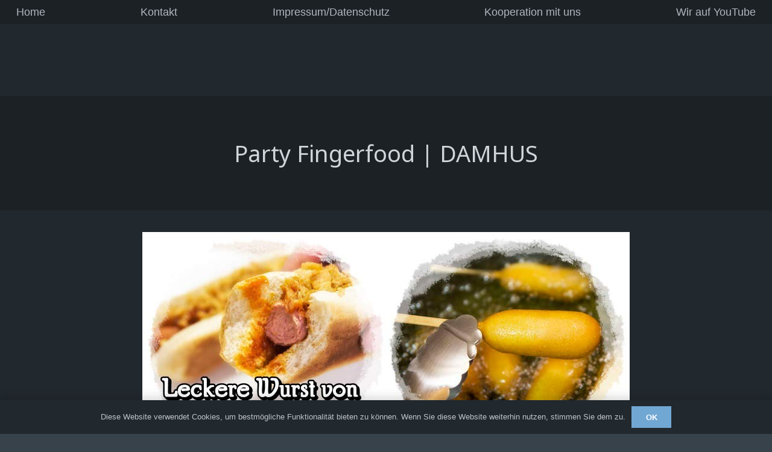

--- FILE ---
content_type: text/html; charset=UTF-8
request_url: https://susi-und-kay-projekte.de/party-fingerfood-damhus/
body_size: 28738
content:
<!DOCTYPE HTML>
<html lang="de">
<head>
	<meta charset="UTF-8">
	<meta name='robots' content='index, follow, max-image-preview:large, max-snippet:-1, max-video-preview:-1' />

	<!-- This site is optimized with the Yoast SEO plugin v18.3 - https://yoast.com/wordpress/plugins/seo/ -->
	<title>Party Fingerfood | DAMHUS - Susi und Kay Projekte</title>
	<link rel="canonical" href="https://susi-und-kay-projekte.de/party-fingerfood-damhus/" />
	<meta property="og:locale" content="de_DE" />
	<meta property="og:type" content="article" />
	<meta property="og:title" content="Party Fingerfood | DAMHUS - Susi und Kay Projekte" />
	<meta property="og:description" content="[ANZEIGE] Egal ob Filmabend, Geburtstag oder Gartenparty &#8211; es sollten immer einige Leckerbissen für die lieben Gäste da sein. Eine tolle Party wäre nichts ohne passende Snacks und Partyfood. Ideal für große und kleine Feiern, eignet sich unkompliziertes, handliches Fingerfood. Klassisches Fingerfood wie kleine belegte Brötchen, Käse-Weintrauben-Würfel und Minipizzen gehören dazu und dürfen gerne auch..." />
	<meta property="og:url" content="https://susi-und-kay-projekte.de/party-fingerfood-damhus/" />
	<meta property="og:site_name" content="Susi und Kay Projekte" />
	<meta property="article:publisher" content="https://www.facebook.com/Susiundkayprojekte/" />
	<meta property="article:published_time" content="2018-06-16T14:56:58+00:00" />
	<meta property="og:image" content="https://susi-und-kay-projekte.de/wp-content/uploads/ngg_featured/Fingerfood-Damhus-Thump.jpg" />
	<meta property="og:image:width" content="800" />
	<meta property="og:image:height" content="533" />
	<meta property="og:image:type" content="image/jpeg" />
	<meta name="twitter:card" content="summary" />
	<meta name="twitter:label1" content="Verfasst von" />
	<meta name="twitter:data1" content="susiundkay" />
	<meta name="twitter:label2" content="Geschätzte Lesezeit" />
	<meta name="twitter:data2" content="3 Minuten" />
	<script type="application/ld+json" class="yoast-schema-graph">{"@context":"https://schema.org","@graph":[{"@type":"WebSite","@id":"https://susi-und-kay-projekte.de/#website","url":"https://susi-und-kay-projekte.de/","name":"Susi und Kay Projekte","description":"Produkttest, DIY, Rezepte und vieles mehr","potentialAction":[{"@type":"SearchAction","target":{"@type":"EntryPoint","urlTemplate":"https://susi-und-kay-projekte.de/?s={search_term_string}"},"query-input":"required name=search_term_string"}],"inLanguage":"de"},{"@type":"ImageObject","@id":"https://susi-und-kay-projekte.de/party-fingerfood-damhus/#primaryimage","inLanguage":"de","url":"https://susi-und-kay-projekte.de/wp-content/uploads/ngg_featured/Fingerfood-Damhus-Thump.jpg","contentUrl":"https://susi-und-kay-projekte.de/wp-content/uploads/ngg_featured/Fingerfood-Damhus-Thump.jpg","width":800,"height":533},{"@type":"WebPage","@id":"https://susi-und-kay-projekte.de/party-fingerfood-damhus/#webpage","url":"https://susi-und-kay-projekte.de/party-fingerfood-damhus/","name":"Party Fingerfood | DAMHUS - Susi und Kay Projekte","isPartOf":{"@id":"https://susi-und-kay-projekte.de/#website"},"primaryImageOfPage":{"@id":"https://susi-und-kay-projekte.de/party-fingerfood-damhus/#primaryimage"},"datePublished":"2018-06-16T14:56:58+00:00","dateModified":"2018-06-16T14:56:58+00:00","author":{"@id":"https://susi-und-kay-projekte.de/#/schema/person/855b1dc8c4b4c6d1077c86495c861263"},"breadcrumb":{"@id":"https://susi-und-kay-projekte.de/party-fingerfood-damhus/#breadcrumb"},"inLanguage":"de","potentialAction":[{"@type":"ReadAction","target":["https://susi-und-kay-projekte.de/party-fingerfood-damhus/"]}]},{"@type":"BreadcrumbList","@id":"https://susi-und-kay-projekte.de/party-fingerfood-damhus/#breadcrumb","itemListElement":[{"@type":"ListItem","position":1,"name":"Startseite","item":"https://susi-und-kay-projekte.de/"},{"@type":"ListItem","position":2,"name":"Party Fingerfood | DAMHUS"}]},{"@type":"Person","@id":"https://susi-und-kay-projekte.de/#/schema/person/855b1dc8c4b4c6d1077c86495c861263","name":"susiundkay","image":{"@type":"ImageObject","@id":"https://susi-und-kay-projekte.de/#personlogo","inLanguage":"de","url":"https://secure.gravatar.com/avatar/e98c6018d8b9984f65f56b0c0e61a49f?s=96&r=g","contentUrl":"https://secure.gravatar.com/avatar/e98c6018d8b9984f65f56b0c0e61a49f?s=96&r=g","caption":"susiundkay"},"url":"https://susi-und-kay-projekte.de/author/kayh9815/"}]}</script>
	<!-- / Yoast SEO plugin. -->


<link rel='dns-prefetch' href='//fonts.googleapis.com' />
<link rel='dns-prefetch' href='//s.w.org' />
<link rel='dns-prefetch' href='//www.googletagmanager.com' />
<link rel='dns-prefetch' href='//pagead2.googlesyndication.com' />
<link rel="alternate" type="application/rss+xml" title="Susi und Kay Projekte &raquo; Feed" href="https://susi-und-kay-projekte.de/feed/" />
<link rel="alternate" type="application/rss+xml" title="Susi und Kay Projekte &raquo; Kommentar-Feed" href="https://susi-und-kay-projekte.de/comments/feed/" />
<link rel="alternate" type="application/rss+xml" title="Susi und Kay Projekte &raquo; Party Fingerfood | DAMHUS-Kommentar-Feed" href="https://susi-und-kay-projekte.de/party-fingerfood-damhus/feed/" />
<script>(()=>{"use strict";const e=[400,500,600,700,800,900],t=e=>`wprm-min-${e}`,n=e=>`wprm-max-${e}`,s=new Set,o="ResizeObserver"in window,r=o?new ResizeObserver((e=>{for(const t of e)c(t.target)})):null,i=.5/(window.devicePixelRatio||1);function c(s){const o=s.getBoundingClientRect().width||0;for(let r=0;r<e.length;r++){const c=e[r],a=o<=c+i;o>c+i?s.classList.add(t(c)):s.classList.remove(t(c)),a?s.classList.add(n(c)):s.classList.remove(n(c))}}function a(e){s.has(e)||(s.add(e),r&&r.observe(e),c(e))}!function(e=document){e.querySelectorAll(".wprm-recipe").forEach(a)}();if(new MutationObserver((e=>{for(const t of e)for(const e of t.addedNodes)e instanceof Element&&(e.matches?.(".wprm-recipe")&&a(e),e.querySelectorAll?.(".wprm-recipe").forEach(a))})).observe(document.documentElement,{childList:!0,subtree:!0}),!o){let e=0;addEventListener("resize",(()=>{e&&cancelAnimationFrame(e),e=requestAnimationFrame((()=>s.forEach(c)))}),{passive:!0})}})();</script><meta name="viewport" content="width=device-width, initial-scale=1">
<meta name="SKYPE_TOOLBAR" content="SKYPE_TOOLBAR_PARSER_COMPATIBLE">
<meta name="theme-color" content="#f5f5f5">
<meta property="og:title" content="Party Fingerfood | DAMHUS - Susi und Kay Projekte">
<meta property="og:url" content="https://susi-und-kay-projekte.de/party-fingerfood-damhus/">
<meta property="og:locale" content="de_DE">
<meta property="og:site_name" content="Susi und Kay Projekte">
<meta property="og:type" content="article">
<meta property="og:image" content="https://susi-und-kay-projekte.de/wp-content/uploads/ngg_featured/Fingerfood-Damhus-Thump.jpg" itemprop="image">
		<script type="text/javascript">
			window._wpemojiSettings = {"baseUrl":"https:\/\/s.w.org\/images\/core\/emoji\/13.0.1\/72x72\/","ext":".png","svgUrl":"https:\/\/s.w.org\/images\/core\/emoji\/13.0.1\/svg\/","svgExt":".svg","source":{"concatemoji":"https:\/\/susi-und-kay-projekte.de\/wp-includes\/js\/wp-emoji-release.min.js?ver=5.7.14"}};
			!function(e,a,t){var n,r,o,i=a.createElement("canvas"),p=i.getContext&&i.getContext("2d");function s(e,t){var a=String.fromCharCode;p.clearRect(0,0,i.width,i.height),p.fillText(a.apply(this,e),0,0);e=i.toDataURL();return p.clearRect(0,0,i.width,i.height),p.fillText(a.apply(this,t),0,0),e===i.toDataURL()}function c(e){var t=a.createElement("script");t.src=e,t.defer=t.type="text/javascript",a.getElementsByTagName("head")[0].appendChild(t)}for(o=Array("flag","emoji"),t.supports={everything:!0,everythingExceptFlag:!0},r=0;r<o.length;r++)t.supports[o[r]]=function(e){if(!p||!p.fillText)return!1;switch(p.textBaseline="top",p.font="600 32px Arial",e){case"flag":return s([127987,65039,8205,9895,65039],[127987,65039,8203,9895,65039])?!1:!s([55356,56826,55356,56819],[55356,56826,8203,55356,56819])&&!s([55356,57332,56128,56423,56128,56418,56128,56421,56128,56430,56128,56423,56128,56447],[55356,57332,8203,56128,56423,8203,56128,56418,8203,56128,56421,8203,56128,56430,8203,56128,56423,8203,56128,56447]);case"emoji":return!s([55357,56424,8205,55356,57212],[55357,56424,8203,55356,57212])}return!1}(o[r]),t.supports.everything=t.supports.everything&&t.supports[o[r]],"flag"!==o[r]&&(t.supports.everythingExceptFlag=t.supports.everythingExceptFlag&&t.supports[o[r]]);t.supports.everythingExceptFlag=t.supports.everythingExceptFlag&&!t.supports.flag,t.DOMReady=!1,t.readyCallback=function(){t.DOMReady=!0},t.supports.everything||(n=function(){t.readyCallback()},a.addEventListener?(a.addEventListener("DOMContentLoaded",n,!1),e.addEventListener("load",n,!1)):(e.attachEvent("onload",n),a.attachEvent("onreadystatechange",function(){"complete"===a.readyState&&t.readyCallback()})),(n=t.source||{}).concatemoji?c(n.concatemoji):n.wpemoji&&n.twemoji&&(c(n.twemoji),c(n.wpemoji)))}(window,document,window._wpemojiSettings);
		</script>
		<style type="text/css">
img.wp-smiley,
img.emoji {
	display: inline !important;
	border: none !important;
	box-shadow: none !important;
	height: 1em !important;
	width: 1em !important;
	margin: 0 .07em !important;
	vertical-align: -0.1em !important;
	background: none !important;
	padding: 0 !important;
}
</style>
	<link rel='stylesheet' id='wprm-public-css'  href='https://susi-und-kay-projekte.de/wp-content/plugins/wp-recipe-maker/dist/public-modern.css?ver=10.1.1' type='text/css' media='all' />
<link rel='stylesheet' id='wp-block-library-css'  href='https://susi-und-kay-projekte.de/wp-includes/css/dist/block-library/style.min.css?ver=5.7.14' type='text/css' media='all' />
<link rel='stylesheet' id='lvca-animate-styles-css'  href='https://susi-und-kay-projekte.de/wp-content/plugins/addons-for-visual-composer/assets/css/animate.css?ver=3.3' type='text/css' media='all' />
<link rel='stylesheet' id='lvca-frontend-styles-css'  href='https://susi-und-kay-projekte.de/wp-content/plugins/addons-for-visual-composer/assets/css/lvca-frontend.css?ver=3.3' type='text/css' media='all' />
<link rel='stylesheet' id='lvca-icomoon-styles-css'  href='https://susi-und-kay-projekte.de/wp-content/plugins/addons-for-visual-composer/assets/css/icomoon.css?ver=3.3' type='text/css' media='all' />
<link rel='stylesheet' id='ngg_trigger_buttons-css'  href='https://susi-und-kay-projekte.de/wp-content/plugins/nextgen-gallery/static/GalleryDisplay/trigger_buttons.css?ver=3.59.12' type='text/css' media='all' />
<link rel='stylesheet' id='fancybox-0-css'  href='https://susi-und-kay-projekte.de/wp-content/plugins/nextgen-gallery/static/Lightbox/fancybox/jquery.fancybox-1.3.4.css?ver=3.59.12' type='text/css' media='all' />
<link rel='stylesheet' id='fontawesome_v4_shim_style-css'  href='https://susi-und-kay-projekte.de/wp-content/plugins/nextgen-gallery/static/FontAwesome/css/v4-shims.min.css?ver=5.7.14' type='text/css' media='all' />
<link rel='stylesheet' id='fontawesome-css'  href='https://susi-und-kay-projekte.de/wp-content/plugins/nextgen-gallery/static/FontAwesome/css/all.min.css?ver=5.7.14' type='text/css' media='all' />
<link rel='stylesheet' id='nextgen_pagination_style-css'  href='https://susi-und-kay-projekte.de/wp-content/plugins/nextgen-gallery/static/GalleryDisplay/pagination_style.css?ver=3.59.12' type='text/css' media='all' />
<link rel='stylesheet' id='nextgen_basic_thumbnails_style-css'  href='https://susi-und-kay-projekte.de/wp-content/plugins/nextgen-gallery/static/Thumbnails/nextgen_basic_thumbnails.css?ver=3.59.12' type='text/css' media='all' />
<link rel='stylesheet' id='lvca-accordion-css'  href='https://susi-und-kay-projekte.de/wp-content/plugins/addons-for-visual-composer/includes/addons/accordion/css/style.css?ver=3.3' type='text/css' media='all' />
<link rel='stylesheet' id='lvca-slick-css'  href='https://susi-und-kay-projekte.de/wp-content/plugins/addons-for-visual-composer/assets/css/slick.css?ver=3.3' type='text/css' media='all' />
<link rel='stylesheet' id='lvca-carousel-css'  href='https://susi-und-kay-projekte.de/wp-content/plugins/addons-for-visual-composer/includes/addons/carousel/css/style.css?ver=3.3' type='text/css' media='all' />
<link rel='stylesheet' id='lvca-clients-css'  href='https://susi-und-kay-projekte.de/wp-content/plugins/addons-for-visual-composer/includes/addons/clients/css/style.css?ver=3.3' type='text/css' media='all' />
<link rel='stylesheet' id='lvca-heading-css'  href='https://susi-und-kay-projekte.de/wp-content/plugins/addons-for-visual-composer/includes/addons/heading/css/style.css?ver=3.3' type='text/css' media='all' />
<link rel='stylesheet' id='lvca-odometers-css'  href='https://susi-und-kay-projekte.de/wp-content/plugins/addons-for-visual-composer/includes/addons/odometers/css/style.css?ver=3.3' type='text/css' media='all' />
<link rel='stylesheet' id='lvca-piecharts-css'  href='https://susi-und-kay-projekte.de/wp-content/plugins/addons-for-visual-composer/includes/addons/piecharts/css/style.css?ver=3.3' type='text/css' media='all' />
<link rel='stylesheet' id='lvca-posts-carousel-css'  href='https://susi-und-kay-projekte.de/wp-content/plugins/addons-for-visual-composer/includes/addons/posts-carousel/css/style.css?ver=3.3' type='text/css' media='all' />
<link rel='stylesheet' id='lvca-pricing-table-css'  href='https://susi-und-kay-projekte.de/wp-content/plugins/addons-for-visual-composer/includes/addons/pricing-table/css/style.css?ver=3.3' type='text/css' media='all' />
<link rel='stylesheet' id='lvca-services-css'  href='https://susi-und-kay-projekte.de/wp-content/plugins/addons-for-visual-composer/includes/addons/services/css/style.css?ver=3.3' type='text/css' media='all' />
<link rel='stylesheet' id='lvca-stats-bar-css'  href='https://susi-und-kay-projekte.de/wp-content/plugins/addons-for-visual-composer/includes/addons/stats-bar/css/style.css?ver=3.3' type='text/css' media='all' />
<link rel='stylesheet' id='lvca-tabs-css'  href='https://susi-und-kay-projekte.de/wp-content/plugins/addons-for-visual-composer/includes/addons/tabs/css/style.css?ver=3.3' type='text/css' media='all' />
<link rel='stylesheet' id='lvca-team-members-css'  href='https://susi-und-kay-projekte.de/wp-content/plugins/addons-for-visual-composer/includes/addons/team/css/style.css?ver=3.3' type='text/css' media='all' />
<link rel='stylesheet' id='lvca-testimonials-css'  href='https://susi-und-kay-projekte.de/wp-content/plugins/addons-for-visual-composer/includes/addons/testimonials/css/style.css?ver=3.3' type='text/css' media='all' />
<link rel='stylesheet' id='lvca-flexslider-css'  href='https://susi-und-kay-projekte.de/wp-content/plugins/addons-for-visual-composer/assets/css/flexslider.css?ver=3.3' type='text/css' media='all' />
<link rel='stylesheet' id='lvca-testimonials-slider-css'  href='https://susi-und-kay-projekte.de/wp-content/plugins/addons-for-visual-composer/includes/addons/testimonials-slider/css/style.css?ver=3.3' type='text/css' media='all' />
<link rel='stylesheet' id='lvca-portfolio-css'  href='https://susi-und-kay-projekte.de/wp-content/plugins/addons-for-visual-composer/includes/addons/portfolio/css/style.css?ver=3.3' type='text/css' media='all' />
<link rel='stylesheet' id='us-fonts-css'  href='https://fonts.googleapis.com/css?family=Noto+Sans%3A400%2C700%7COpen+Sans%3A400%2C700&#038;display=swap&#038;ver=5.7.14' type='text/css' media='all' />
<link rel='stylesheet' id='recent-posts-widget-with-thumbnails-public-style-css'  href='https://susi-und-kay-projekte.de/wp-content/plugins/recent-posts-widget-with-thumbnails/public.css?ver=7.1.1' type='text/css' media='all' />
<link rel='stylesheet' id='us-style-css'  href='https://susi-und-kay-projekte.de/wp-content/themes/Impreza/css/style.min.css?ver=7.14.2' type='text/css' media='all' />
<link rel='stylesheet' id='theme-style-css'  href='https://susi-und-kay-projekte.de/wp-content/themes/Impreza-child/style.css?ver=7.14.2' type='text/css' media='all' />
<link rel='stylesheet' id='nextgen_basic_singlepic_style-css'  href='https://susi-und-kay-projekte.de/wp-content/plugins/nextgen-gallery/static/SinglePicture/nextgen_basic_singlepic.css?ver=3.59.12' type='text/css' media='all' />
<script type='text/javascript' src='https://susi-und-kay-projekte.de/wp-includes/js/jquery/jquery.min.js?ver=3.5.1' id='jquery-core-js'></script>
<script type='text/javascript' src='https://susi-und-kay-projekte.de/wp-content/plugins/addons-for-visual-composer/assets/js/jquery.waypoints.min.js?ver=3.3' id='lvca-waypoints-js'></script>
<script type='text/javascript' id='lvca-frontend-scripts-js-extra'>
/* <![CDATA[ */
var lvca_settings = {"mobile_width":"780","custom_css":""};
/* ]]> */
</script>
<script type='text/javascript' src='https://susi-und-kay-projekte.de/wp-content/plugins/addons-for-visual-composer/assets/js/lvca-frontend.min.js?ver=3.3' id='lvca-frontend-scripts-js'></script>
<script type='text/javascript' id='photocrati_ajax-js-extra'>
/* <![CDATA[ */
var photocrati_ajax = {"url":"https:\/\/susi-und-kay-projekte.de\/index.php?photocrati_ajax=1","rest_url":"https:\/\/susi-und-kay-projekte.de\/wp-json\/","wp_home_url":"https:\/\/susi-und-kay-projekte.de","wp_site_url":"https:\/\/susi-und-kay-projekte.de","wp_root_url":"https:\/\/susi-und-kay-projekte.de","wp_plugins_url":"https:\/\/susi-und-kay-projekte.de\/wp-content\/plugins","wp_content_url":"https:\/\/susi-und-kay-projekte.de\/wp-content","wp_includes_url":"https:\/\/susi-und-kay-projekte.de\/wp-includes\/","ngg_param_slug":"nggallery","rest_nonce":"3db56aa242"};
/* ]]> */
</script>
<script type='text/javascript' src='https://susi-und-kay-projekte.de/wp-content/plugins/nextgen-gallery/static/Legacy/ajax.min.js?ver=3.59.12' id='photocrati_ajax-js'></script>
<script type='text/javascript' src='https://susi-und-kay-projekte.de/wp-content/plugins/nextgen-gallery/static/FontAwesome/js/v4-shims.min.js?ver=5.3.1' id='fontawesome_v4_shim-js'></script>
<script type='text/javascript' defer crossorigin="anonymous" data-auto-replace-svg="false" data-keep-original-source="false" data-search-pseudo-elements src='https://susi-und-kay-projekte.de/wp-content/plugins/nextgen-gallery/static/FontAwesome/js/all.min.js?ver=5.3.1' id='fontawesome-js'></script>
<script type='text/javascript' src='https://susi-und-kay-projekte.de/wp-content/plugins/nextgen-gallery/static/Thumbnails/nextgen_basic_thumbnails.js?ver=3.59.12' id='nextgen_basic_thumbnails_script-js'></script>
<script type='text/javascript' src='https://susi-und-kay-projekte.de/wp-content/plugins/addons-for-visual-composer/includes/addons/accordion/js/accordion.min.js?ver=3.3' id='lvca-accordion-js'></script>
<script type='text/javascript' src='https://susi-und-kay-projekte.de/wp-content/plugins/addons-for-visual-composer/assets/js/slick.min.js?ver=3.3' id='lvca-slick-carousel-js'></script>
<script type='text/javascript' src='https://susi-und-kay-projekte.de/wp-content/plugins/addons-for-visual-composer/assets/js/jquery.stats.min.js?ver=3.3' id='lvca-stats-js'></script>
<script type='text/javascript' src='https://susi-und-kay-projekte.de/wp-content/plugins/addons-for-visual-composer/includes/addons/odometers/js/odometer.min.js?ver=3.3' id='lvca-odometers-js'></script>
<script type='text/javascript' src='https://susi-und-kay-projekte.de/wp-content/plugins/addons-for-visual-composer/includes/addons/piecharts/js/piechart.min.js?ver=3.3' id='lvca-piecharts-js'></script>
<script type='text/javascript' src='https://susi-und-kay-projekte.de/wp-content/plugins/addons-for-visual-composer/includes/addons/posts-carousel/js/posts-carousel.min.js?ver=3.3' id='lvca-post-carousel-js'></script>
<script type='text/javascript' src='https://susi-und-kay-projekte.de/wp-content/plugins/addons-for-visual-composer/includes/addons/spacer/js/spacer.min.js?ver=3.3' id='lvca-spacer-js'></script>
<script type='text/javascript' src='https://susi-und-kay-projekte.de/wp-content/plugins/addons-for-visual-composer/includes/addons/services/js/services.min.js?ver=3.3' id='lvca-services-js'></script>
<script type='text/javascript' src='https://susi-und-kay-projekte.de/wp-content/plugins/addons-for-visual-composer/includes/addons/stats-bar/js/stats-bar.min.js?ver=3.3' id='lvca-stats-bar-js'></script>
<script type='text/javascript' src='https://susi-und-kay-projekte.de/wp-content/plugins/addons-for-visual-composer/includes/addons/tabs/js/tabs.min.js?ver=3.3' id='lvca-tabs-js'></script>
<script type='text/javascript' src='https://susi-und-kay-projekte.de/wp-content/plugins/addons-for-visual-composer/assets/js/jquery.flexslider.min.js?ver=3.3' id='lvca-flexslider-js'></script>
<script type='text/javascript' src='https://susi-und-kay-projekte.de/wp-content/plugins/addons-for-visual-composer/includes/addons/testimonials-slider/js/testimonials.min.js?ver=3.3' id='lvca-testimonials-slider-js'></script>
<script type='text/javascript' src='https://susi-und-kay-projekte.de/wp-content/plugins/addons-for-visual-composer/assets/js/isotope.pkgd.min.js?ver=3.3' id='lvca-isotope-js'></script>
<script type='text/javascript' src='https://susi-und-kay-projekte.de/wp-content/plugins/addons-for-visual-composer/assets/js/imagesloaded.pkgd.min.js?ver=3.3' id='lvca-imagesloaded-js'></script>
<script type='text/javascript' src='https://susi-und-kay-projekte.de/wp-content/plugins/addons-for-visual-composer/includes/addons/portfolio/js/portfolio.min.js?ver=3.3' id='lvca-portfolio-js'></script>
<link rel="https://api.w.org/" href="https://susi-und-kay-projekte.de/wp-json/" /><link rel="alternate" type="application/json" href="https://susi-und-kay-projekte.de/wp-json/wp/v2/posts/11841" /><link rel="EditURI" type="application/rsd+xml" title="RSD" href="https://susi-und-kay-projekte.de/xmlrpc.php?rsd" />
<link rel="wlwmanifest" type="application/wlwmanifest+xml" href="https://susi-und-kay-projekte.de/wp-includes/wlwmanifest.xml" /> 
<meta name="generator" content="WordPress 5.7.14" />
<link rel='shortlink' href='https://susi-und-kay-projekte.de/?p=11841' />
<link rel="alternate" type="application/json+oembed" href="https://susi-und-kay-projekte.de/wp-json/oembed/1.0/embed?url=https%3A%2F%2Fsusi-und-kay-projekte.de%2Fparty-fingerfood-damhus%2F" />
<link rel="alternate" type="text/xml+oembed" href="https://susi-und-kay-projekte.de/wp-json/oembed/1.0/embed?url=https%3A%2F%2Fsusi-und-kay-projekte.de%2Fparty-fingerfood-damhus%2F&#038;format=xml" />
        <script type="text/javascript">
            (function () {
                window.lvca_fs = {can_use_premium_code: false};
            })();
        </script>
        <meta name="generator" content="Site Kit by Google 1.162.0" />        <style type="text/css" id="pf-main-css">
            
				@media screen {
					.printfriendly {
						z-index: 1000; position: relative
					}
					.printfriendly a, .printfriendly a:link, .printfriendly a:visited, .printfriendly a:hover, .printfriendly a:active {
						font-weight: 600;
						cursor: pointer;
						text-decoration: none;
						border: none;
						-webkit-box-shadow: none;
						-moz-box-shadow: none;
						box-shadow: none;
						outline:none;
						font-size: 14px !important;
						color: #82b9f5 !important;
					}
					.printfriendly.pf-alignleft {
						float: left;
					}
					.printfriendly.pf-alignright {
						float: right;
					}
					.printfriendly.pf-aligncenter {
						justify-content: center;
						display: flex; align-items: center;
					}
				}

				.pf-button-img {
					border: none;
					-webkit-box-shadow: none;
					-moz-box-shadow: none;
					box-shadow: none;
					padding: 0;
					margin: 0;
					display: inline;
					vertical-align: middle;
				}

				img.pf-button-img + .pf-button-text {
					margin-left: 6px;
				}

				@media print {
					.printfriendly {
						display: none;
					}
				}
				        </style>

            
        <style type="text/css" id="pf-excerpt-styles">
          .pf-button.pf-button-excerpt {
              display: none;
           }
        </style>

            <script>
 (function(i,s,o,g,r,a,m){i['GoogleAnalyticsObject']=r;i[r]=i[r]||function(){
  (i[r].q=i[r].q||[]).push(arguments)},i[r].l=1*new Date();a=s.createElement(o),
  m=s.getElementsByTagName(o)[0];a.async=1;a.src=g;m.parentNode.insertBefore(a,m)
  })(window,document,'script','https://www.google-analytics.com/analytics.js','ga');

  ga('create', 'UA-76351253-1', 'auto');
  ga('set', 'anonymizeIp', true)
  ga('send', 'pageview');
</script><style type="text/css"> .tippy-box[data-theme~="wprm"] { background-color: #333333; color: #FFFFFF; } .tippy-box[data-theme~="wprm"][data-placement^="top"] > .tippy-arrow::before { border-top-color: #333333; } .tippy-box[data-theme~="wprm"][data-placement^="bottom"] > .tippy-arrow::before { border-bottom-color: #333333; } .tippy-box[data-theme~="wprm"][data-placement^="left"] > .tippy-arrow::before { border-left-color: #333333; } .tippy-box[data-theme~="wprm"][data-placement^="right"] > .tippy-arrow::before { border-right-color: #333333; } .tippy-box[data-theme~="wprm"] a { color: #FFFFFF; } .wprm-comment-rating svg { width: 18px !important; height: 18px !important; } img.wprm-comment-rating { width: 90px !important; height: 18px !important; } body { --comment-rating-star-color: #343434; } body { --wprm-popup-font-size: 16px; } body { --wprm-popup-background: #ffffff; } body { --wprm-popup-title: #000000; } body { --wprm-popup-content: #444444; } body { --wprm-popup-button-background: #444444; } body { --wprm-popup-button-text: #ffffff; }</style><style type="text/css">.wprm-glossary-term {color: #5A822B;text-decoration: underline;cursor: help;}</style><style type="text/css">.wprm-recipe-template-snippet-basic-buttons {
    font-family: inherit; /* wprm_font_family type=font */
    font-size: 0.9em; /* wprm_font_size type=font_size */
    text-align: center; /* wprm_text_align type=align */
    margin-top: 0px; /* wprm_margin_top type=size */
    margin-bottom: 10px; /* wprm_margin_bottom type=size */
}
.wprm-recipe-template-snippet-basic-buttons a  {
    margin: 5px; /* wprm_margin_button type=size */
    margin: 5px; /* wprm_margin_button type=size */
}

.wprm-recipe-template-snippet-basic-buttons a:first-child {
    margin-left: 0;
}
.wprm-recipe-template-snippet-basic-buttons a:last-child {
    margin-right: 0;
}.wprm-recipe-template-rezepte-chic {
    margin: 20px auto;
    background-color: #2a2a2f; /*wprm_background type=color*/
    font-family: ; /*wprm_main_font_family type=font*/
    font-size: 1.2em; /*wprm_main_font_size type=font_size*/
    line-height: 1.5em !important; /*wprm_main_line_height type=font_size*/
    color: #ffffff; /*wprm_main_text type=color*/
    max-width: 950px; /*wprm_max_width type=size*/
}
.wprm-recipe-template-rezepte-chic a {
    color: #4b58f8; /*wprm_link type=color*/
}
.wprm-recipe-template-rezepte-chic p, .wprm-recipe-template-rezepte-chic li {
    font-family: ; /*wprm_main_font_family type=font*/
    font-size: 1em !important;
    line-height: 1.5em !important; /*wprm_main_line_height type=font_size*/
}
.wprm-recipe-template-rezepte-chic li {
    margin: 0 0 0 32px !important;
    padding: 0 !important;
}
.rtl .wprm-recipe-template-rezepte-chic li {
    margin: 0 32px 0 0 !important;
}
.wprm-recipe-template-rezepte-chic ol, .wprm-recipe-template-rezepte-chic ul {
    margin: 0 !important;
    padding: 0 !important;
}
.wprm-recipe-template-rezepte-chic br {
    display: none;
}
.wprm-recipe-template-rezepte-chic .wprm-recipe-name,
.wprm-recipe-template-rezepte-chic .wprm-recipe-header {
    font-family: -apple-system, BlinkMacSystemFont, "Segoe UI", Roboto, Oxygen-Sans, Ubuntu, Cantarell, "Helvetica Neue", sans-serif; /*wprm_header_font_family type=font*/
    color: #ffffff; /*wprm_header_text type=color*/
    line-height: 1.3em; /*wprm_header_line_height type=font_size*/
}
.wprm-recipe-template-rezepte-chic h1,
.wprm-recipe-template-rezepte-chic h2,
.wprm-recipe-template-rezepte-chic h3,
.wprm-recipe-template-rezepte-chic h4,
.wprm-recipe-template-rezepte-chic h5,
.wprm-recipe-template-rezepte-chic h6 {
    font-family: -apple-system, BlinkMacSystemFont, "Segoe UI", Roboto, Oxygen-Sans, Ubuntu, Cantarell, "Helvetica Neue", sans-serif; /*wprm_header_font_family type=font*/
    color: #ffffff; /*wprm_header_text type=color*/
    line-height: 1.3em; /*wprm_header_line_height type=font_size*/
    margin: 0 !important;
    padding: 0 !important;
}
.wprm-recipe-template-rezepte-chic .wprm-recipe-header {
    margin-top: 1.2em !important;
}
.wprm-recipe-template-rezepte-chic h1 {
    font-size: 2em; /*wprm_h1_size type=font_size*/
}
.wprm-recipe-template-rezepte-chic h2 {
    font-size: 1.8em; /*wprm_h2_size type=font_size*/
}
.wprm-recipe-template-rezepte-chic h3 {
    font-size: 1.2em; /*wprm_h3_size type=font_size*/
}
.wprm-recipe-template-rezepte-chic h4 {
    font-size: 1em; /*wprm_h4_size type=font_size*/
}
.wprm-recipe-template-rezepte-chic h5 {
    font-size: 1em; /*wprm_h5_size type=font_size*/
}
.wprm-recipe-template-rezepte-chic h6 {
    font-size: 1em; /*wprm_h6_size type=font_size*/
}.wprm-recipe-template-rezepte-chic {
    font-size: 1.2em; /*wprm_main_font_size type=font_size*/
	border-style: solid; /*wprm_border_style type=border*/
	border-width: 1px; /*wprm_border_width type=size*/
	border-color: #ffffff; /*wprm_border type=color*/
    padding: 10px;
    background-color: #2a2a2f; /*wprm_background type=color*/
    max-width: 950px; /*wprm_max_width type=size*/
}
.wprm-recipe-template-rezepte-chic a {
    color: #4b58f8; /*wprm_link type=color*/
}
.wprm-recipe-template-rezepte-chic .wprm-recipe-name {
    line-height: 1.3em;
    font-weight: bold;
}
.wprm-recipe-template-rezepte-chic .wprm-template-chic-buttons {
	clear: both;
    font-size: 0.9em;
    text-align: center;
}
.wprm-recipe-template-rezepte-chic .wprm-template-chic-buttons .wprm-recipe-icon {
    margin-right: 5px;
}
.wprm-recipe-template-rezepte-chic .wprm-recipe-header {
	margin-bottom: 0.5em !important;
}
.wprm-recipe-template-rezepte-chic .wprm-nutrition-label-container {
	font-size: 0.9em;
}
.wprm-recipe-template-rezepte-chic .wprm-call-to-action {
	border-radius: 3px;
}.wprm-recipe-template-compact-howto {
    margin: 20px auto;
    background-color: #fafafa; /* wprm_background type=color */
    font-family: -apple-system, BlinkMacSystemFont, "Segoe UI", Roboto, Oxygen-Sans, Ubuntu, Cantarell, "Helvetica Neue", sans-serif; /* wprm_main_font_family type=font */
    font-size: 0.9em; /* wprm_main_font_size type=font_size */
    line-height: 1.5em; /* wprm_main_line_height type=font_size */
    color: #333333; /* wprm_main_text type=color */
    max-width: 650px; /* wprm_max_width type=size */
}
.wprm-recipe-template-compact-howto a {
    color: #3498db; /* wprm_link type=color */
}
.wprm-recipe-template-compact-howto p, .wprm-recipe-template-compact-howto li {
    font-family: -apple-system, BlinkMacSystemFont, "Segoe UI", Roboto, Oxygen-Sans, Ubuntu, Cantarell, "Helvetica Neue", sans-serif; /* wprm_main_font_family type=font */
    font-size: 1em !important;
    line-height: 1.5em !important; /* wprm_main_line_height type=font_size */
}
.wprm-recipe-template-compact-howto li {
    margin: 0 0 0 32px !important;
    padding: 0 !important;
}
.rtl .wprm-recipe-template-compact-howto li {
    margin: 0 32px 0 0 !important;
}
.wprm-recipe-template-compact-howto ol, .wprm-recipe-template-compact-howto ul {
    margin: 0 !important;
    padding: 0 !important;
}
.wprm-recipe-template-compact-howto br {
    display: none;
}
.wprm-recipe-template-compact-howto .wprm-recipe-name,
.wprm-recipe-template-compact-howto .wprm-recipe-header {
    font-family: -apple-system, BlinkMacSystemFont, "Segoe UI", Roboto, Oxygen-Sans, Ubuntu, Cantarell, "Helvetica Neue", sans-serif; /* wprm_header_font_family type=font */
    color: #000000; /* wprm_header_text type=color */
    line-height: 1.3em; /* wprm_header_line_height type=font_size */
}
.wprm-recipe-template-compact-howto .wprm-recipe-header * {
    font-family: -apple-system, BlinkMacSystemFont, "Segoe UI", Roboto, Oxygen-Sans, Ubuntu, Cantarell, "Helvetica Neue", sans-serif; /* wprm_main_font_family type=font */
}
.wprm-recipe-template-compact-howto h1,
.wprm-recipe-template-compact-howto h2,
.wprm-recipe-template-compact-howto h3,
.wprm-recipe-template-compact-howto h4,
.wprm-recipe-template-compact-howto h5,
.wprm-recipe-template-compact-howto h6 {
    font-family: -apple-system, BlinkMacSystemFont, "Segoe UI", Roboto, Oxygen-Sans, Ubuntu, Cantarell, "Helvetica Neue", sans-serif; /* wprm_header_font_family type=font */
    color: #212121; /* wprm_header_text type=color */
    line-height: 1.3em; /* wprm_header_line_height type=font_size */
    margin: 0 !important;
    padding: 0 !important;
}
.wprm-recipe-template-compact-howto .wprm-recipe-header {
    margin-top: 1.2em !important;
}
.wprm-recipe-template-compact-howto h1 {
    font-size: 2em; /* wprm_h1_size type=font_size */
}
.wprm-recipe-template-compact-howto h2 {
    font-size: 1.8em; /* wprm_h2_size type=font_size */
}
.wprm-recipe-template-compact-howto h3 {
    font-size: 1.2em; /* wprm_h3_size type=font_size */
}
.wprm-recipe-template-compact-howto h4 {
    font-size: 1em; /* wprm_h4_size type=font_size */
}
.wprm-recipe-template-compact-howto h5 {
    font-size: 1em; /* wprm_h5_size type=font_size */
}
.wprm-recipe-template-compact-howto h6 {
    font-size: 1em; /* wprm_h6_size type=font_size */
}.wprm-recipe-template-compact-howto {
	border-style: solid; /* wprm_border_style type=border */
	border-width: 1px; /* wprm_border_width type=size */
	border-color: #777777; /* wprm_border type=color */
	border-radius: 0px; /* wprm_border_radius type=size */
	padding: 10px;
}.wprm-recipe-template-chic {
    margin: 20px auto;
    background-color: #fafafa; /* wprm_background type=color */
    font-family: -apple-system, BlinkMacSystemFont, "Segoe UI", Roboto, Oxygen-Sans, Ubuntu, Cantarell, "Helvetica Neue", sans-serif; /* wprm_main_font_family type=font */
    font-size: 0.9em; /* wprm_main_font_size type=font_size */
    line-height: 1.5em; /* wprm_main_line_height type=font_size */
    color: #333333; /* wprm_main_text type=color */
    max-width: 650px; /* wprm_max_width type=size */
}
.wprm-recipe-template-chic a {
    color: #3498db; /* wprm_link type=color */
}
.wprm-recipe-template-chic p, .wprm-recipe-template-chic li {
    font-family: -apple-system, BlinkMacSystemFont, "Segoe UI", Roboto, Oxygen-Sans, Ubuntu, Cantarell, "Helvetica Neue", sans-serif; /* wprm_main_font_family type=font */
    font-size: 1em !important;
    line-height: 1.5em !important; /* wprm_main_line_height type=font_size */
}
.wprm-recipe-template-chic li {
    margin: 0 0 0 32px !important;
    padding: 0 !important;
}
.rtl .wprm-recipe-template-chic li {
    margin: 0 32px 0 0 !important;
}
.wprm-recipe-template-chic ol, .wprm-recipe-template-chic ul {
    margin: 0 !important;
    padding: 0 !important;
}
.wprm-recipe-template-chic br {
    display: none;
}
.wprm-recipe-template-chic .wprm-recipe-name,
.wprm-recipe-template-chic .wprm-recipe-header {
    font-family: -apple-system, BlinkMacSystemFont, "Segoe UI", Roboto, Oxygen-Sans, Ubuntu, Cantarell, "Helvetica Neue", sans-serif; /* wprm_header_font_family type=font */
    color: #000000; /* wprm_header_text type=color */
    line-height: 1.3em; /* wprm_header_line_height type=font_size */
}
.wprm-recipe-template-chic .wprm-recipe-header * {
    font-family: -apple-system, BlinkMacSystemFont, "Segoe UI", Roboto, Oxygen-Sans, Ubuntu, Cantarell, "Helvetica Neue", sans-serif; /* wprm_main_font_family type=font */
}
.wprm-recipe-template-chic h1,
.wprm-recipe-template-chic h2,
.wprm-recipe-template-chic h3,
.wprm-recipe-template-chic h4,
.wprm-recipe-template-chic h5,
.wprm-recipe-template-chic h6 {
    font-family: -apple-system, BlinkMacSystemFont, "Segoe UI", Roboto, Oxygen-Sans, Ubuntu, Cantarell, "Helvetica Neue", sans-serif; /* wprm_header_font_family type=font */
    color: #212121; /* wprm_header_text type=color */
    line-height: 1.3em; /* wprm_header_line_height type=font_size */
    margin: 0 !important;
    padding: 0 !important;
}
.wprm-recipe-template-chic .wprm-recipe-header {
    margin-top: 1.2em !important;
}
.wprm-recipe-template-chic h1 {
    font-size: 2em; /* wprm_h1_size type=font_size */
}
.wprm-recipe-template-chic h2 {
    font-size: 1.8em; /* wprm_h2_size type=font_size */
}
.wprm-recipe-template-chic h3 {
    font-size: 1.2em; /* wprm_h3_size type=font_size */
}
.wprm-recipe-template-chic h4 {
    font-size: 1em; /* wprm_h4_size type=font_size */
}
.wprm-recipe-template-chic h5 {
    font-size: 1em; /* wprm_h5_size type=font_size */
}
.wprm-recipe-template-chic h6 {
    font-size: 1em; /* wprm_h6_size type=font_size */
}.wprm-recipe-template-chic {
    font-size: 1em; /* wprm_main_font_size type=font_size */
	border-style: solid; /* wprm_border_style type=border */
	border-width: 1px; /* wprm_border_width type=size */
	border-color: #E0E0E0; /* wprm_border type=color */
    padding: 10px;
    background-color: #ffffff; /* wprm_background type=color */
    max-width: 950px; /* wprm_max_width type=size */
}
.wprm-recipe-template-chic a {
    color: #5A822B; /* wprm_link type=color */
}
.wprm-recipe-template-chic .wprm-recipe-name {
    line-height: 1.3em;
    font-weight: bold;
}
.wprm-recipe-template-chic .wprm-template-chic-buttons {
	clear: both;
    font-size: 0.9em;
    text-align: center;
}
.wprm-recipe-template-chic .wprm-template-chic-buttons .wprm-recipe-icon {
    margin-right: 5px;
}
.wprm-recipe-template-chic .wprm-recipe-header {
	margin-bottom: 0.5em !important;
}
.wprm-recipe-template-chic .wprm-nutrition-label-container {
	font-size: 0.9em;
}
.wprm-recipe-template-chic .wprm-call-to-action {
	border-radius: 3px;
}</style>		<script>
			if ( ! /Android|webOS|iPhone|iPad|iPod|BlackBerry|IEMobile|Opera Mini/i.test( navigator.userAgent ) ) {
				var root = document.getElementsByTagName( 'html' )[ 0 ]
				root.className += " no-touch";
			}
		</script>
		
<!-- Durch Site Kit hinzugefügte Google AdSense Metatags -->
<meta name="google-adsense-platform-account" content="ca-host-pub-2644536267352236">
<meta name="google-adsense-platform-domain" content="sitekit.withgoogle.com">
<!-- Beende durch Site Kit hinzugefügte Google AdSense Metatags -->
<meta name="generator" content="Powered by WPBakery Page Builder - drag and drop page builder for WordPress."/>

<!-- Von Site Kit hinzugefügtes Google-AdSense-Snippet -->
<script async="async" src="https://pagead2.googlesyndication.com/pagead/js/adsbygoogle.js?client=ca-pub-6164970455468503&amp;host=ca-host-pub-2644536267352236" crossorigin="anonymous" type="text/javascript"></script>

<!-- Ende des von Site Kit hinzugefügten Google-AdSense-Snippets -->
<meta name="generator" content="Powered by Slider Revolution 6.5.0 - responsive, Mobile-Friendly Slider Plugin for WordPress with comfortable drag and drop interface." />
<link rel="icon" href="https://susi-und-kay-projekte.de/wp-content/uploads/2016/02/cropped-favicon.ico-1-32x32.png" sizes="32x32" />
<link rel="icon" href="https://susi-und-kay-projekte.de/wp-content/uploads/2016/02/cropped-favicon.ico-1-192x192.png" sizes="192x192" />
<link rel="apple-touch-icon" href="https://susi-und-kay-projekte.de/wp-content/uploads/2016/02/cropped-favicon.ico-1-180x180.png" />
<meta name="msapplication-TileImage" content="https://susi-und-kay-projekte.de/wp-content/uploads/2016/02/cropped-favicon.ico-1-270x270.png" />
<script type="text/javascript">function setREVStartSize(e){
			//window.requestAnimationFrame(function() {				 
				window.RSIW = window.RSIW===undefined ? window.innerWidth : window.RSIW;	
				window.RSIH = window.RSIH===undefined ? window.innerHeight : window.RSIH;	
				try {								
					var pw = document.getElementById(e.c).parentNode.offsetWidth,
						newh;
					pw = pw===0 || isNaN(pw) ? window.RSIW : pw;
					e.tabw = e.tabw===undefined ? 0 : parseInt(e.tabw);
					e.thumbw = e.thumbw===undefined ? 0 : parseInt(e.thumbw);
					e.tabh = e.tabh===undefined ? 0 : parseInt(e.tabh);
					e.thumbh = e.thumbh===undefined ? 0 : parseInt(e.thumbh);
					e.tabhide = e.tabhide===undefined ? 0 : parseInt(e.tabhide);
					e.thumbhide = e.thumbhide===undefined ? 0 : parseInt(e.thumbhide);
					e.mh = e.mh===undefined || e.mh=="" || e.mh==="auto" ? 0 : parseInt(e.mh,0);		
					if(e.layout==="fullscreen" || e.l==="fullscreen") 						
						newh = Math.max(e.mh,window.RSIH);					
					else{					
						e.gw = Array.isArray(e.gw) ? e.gw : [e.gw];
						for (var i in e.rl) if (e.gw[i]===undefined || e.gw[i]===0) e.gw[i] = e.gw[i-1];					
						e.gh = e.el===undefined || e.el==="" || (Array.isArray(e.el) && e.el.length==0)? e.gh : e.el;
						e.gh = Array.isArray(e.gh) ? e.gh : [e.gh];
						for (var i in e.rl) if (e.gh[i]===undefined || e.gh[i]===0) e.gh[i] = e.gh[i-1];
											
						var nl = new Array(e.rl.length),
							ix = 0,						
							sl;					
						e.tabw = e.tabhide>=pw ? 0 : e.tabw;
						e.thumbw = e.thumbhide>=pw ? 0 : e.thumbw;
						e.tabh = e.tabhide>=pw ? 0 : e.tabh;
						e.thumbh = e.thumbhide>=pw ? 0 : e.thumbh;					
						for (var i in e.rl) nl[i] = e.rl[i]<window.RSIW ? 0 : e.rl[i];
						sl = nl[0];									
						for (var i in nl) if (sl>nl[i] && nl[i]>0) { sl = nl[i]; ix=i;}															
						var m = pw>(e.gw[ix]+e.tabw+e.thumbw) ? 1 : (pw-(e.tabw+e.thumbw)) / (e.gw[ix]);					
						newh =  (e.gh[ix] * m) + (e.tabh + e.thumbh);
					}				
					if(window.rs_init_css===undefined) window.rs_init_css = document.head.appendChild(document.createElement("style"));					
					document.getElementById(e.c).height = newh+"px";
					window.rs_init_css.innerHTML += "#"+e.c+"_wrapper { height: "+newh+"px }";				
				} catch(e){
					console.log("Failure at Presize of Slider:" + e)
				}					   
			//});
		  };</script>
<noscript><style> .wpb_animate_when_almost_visible { opacity: 1; }</style></noscript>		<style id="us-icon-fonts">@font-face{font-display:block;font-style:normal;font-family:"fontawesome";font-weight:900;src:url("https://susi-und-kay-projekte.de/wp-content/themes/Impreza/fonts/fa-solid-900.woff2?ver=7.14.2") format("woff2"),url("https://susi-und-kay-projekte.de/wp-content/themes/Impreza/fonts/fa-solid-900.woff?ver=7.14.2") format("woff")}.fas{font-family:"fontawesome";font-weight:900}@font-face{font-display:block;font-style:normal;font-family:"fontawesome";font-weight:400;src:url("https://susi-und-kay-projekte.de/wp-content/themes/Impreza/fonts/fa-regular-400.woff2?ver=7.14.2") format("woff2"),url("https://susi-und-kay-projekte.de/wp-content/themes/Impreza/fonts/fa-regular-400.woff?ver=7.14.2") format("woff")}.far{font-family:"fontawesome";font-weight:400}@font-face{font-display:block;font-style:normal;font-family:"fontawesome";font-weight:300;src:url("https://susi-und-kay-projekte.de/wp-content/themes/Impreza/fonts/fa-light-300.woff2?ver=7.14.2") format("woff2"),url("https://susi-und-kay-projekte.de/wp-content/themes/Impreza/fonts/fa-light-300.woff?ver=7.14.2") format("woff")}.fal{font-family:"fontawesome";font-weight:300}@font-face{font-display:block;font-style:normal;font-family:"Font Awesome 5 Duotone";font-weight:900;src:url("https://susi-und-kay-projekte.de/wp-content/themes/Impreza/fonts/fa-duotone-900.woff2?ver=7.14.2") format("woff2"),url("https://susi-und-kay-projekte.de/wp-content/themes/Impreza/fonts/fa-duotone-900.woff?ver=7.14.2") format("woff")}.fad{font-family:"Font Awesome 5 Duotone";font-weight:900}.fad{position:relative}.fad:before{position:absolute}.fad:after{opacity:0.4}@font-face{font-display:block;font-style:normal;font-family:"Font Awesome 5 Brands";font-weight:400;src:url("https://susi-und-kay-projekte.de/wp-content/themes/Impreza/fonts/fa-brands-400.woff2?ver=7.14.2") format("woff2"),url("https://susi-und-kay-projekte.de/wp-content/themes/Impreza/fonts/fa-brands-400.woff?ver=7.14.2") format("woff")}.fab{font-family:"Font Awesome 5 Brands";font-weight:400}@font-face{font-display:block;font-style:normal;font-family:"Material Icons";font-weight:400;src:url("https://susi-und-kay-projekte.de/wp-content/themes/Impreza/fonts/material-icons.woff2?ver=7.14.2") format("woff2"),url("https://susi-und-kay-projekte.de/wp-content/themes/Impreza/fonts/material-icons.woff?ver=7.14.2") format("woff")}.material-icons{font-family:"Material Icons";font-weight:400}</style>
				<style id="us-theme-options-css">:root{--color-header-middle-bg:#21282e;--color-header-middle-bg-grad:#21282e;--color-header-middle-text:#b0b6be;--color-header-middle-text-hover:#71a7d3;--color-header-transparent-bg:transparent;--color-header-transparent-bg-grad:transparent;--color-header-transparent-text:#dadfe6;--color-header-transparent-text-hover:#71a7d3;--color-chrome-toolbar:#f5f5f5;--color-chrome-toolbar-grad:#f5f5f5;--color-header-top-bg:#1c2126;--color-header-top-bg-grad:#1c2126;--color-header-top-text:#b0b6be;--color-header-top-text-hover:#937cbf;--color-header-top-transparent-bg:rgba(0,0,0,0.2);--color-header-top-transparent-bg-grad:rgba(0,0,0,0.2);--color-header-top-transparent-text:rgba(255,255,255,0.66);--color-header-top-transparent-text-hover:#fff;--color-content-bg:#21282e;--color-content-bg-grad:#21282e;--color-content-bg-alt:#1c2126;--color-content-bg-alt-grad:#1c2126;--color-content-border:#303940;--color-content-heading:#d0d5db;--color-content-heading-grad:#d0d5db;--color-content-text:#bfc4c9;--color-content-link:#71a7d3;--color-content-link-hover:#937cbf;--color-content-primary:#71a7d3;--color-content-primary-grad:#71a7d3;--color-content-secondary:#937cbf;--color-content-secondary-grad:#937cbf;--color-content-faded:#757b83;--color-content-overlay:rgba(0,0,0,0.75);--color-content-overlay-grad:rgba(0,0,0,0.75);--color-alt-content-bg:#1c2126;--color-alt-content-bg-grad:#1c2126;--color-alt-content-bg-alt:#44474a;--color-alt-content-bg-alt-grad:#44474a;--color-alt-content-border:#303940;--color-alt-content-heading:#d0d5db;--color-alt-content-heading-grad:#d0d5db;--color-alt-content-text:#bfc4c9;--color-alt-content-link:#71a7d3;--color-alt-content-link-hover:#937cbf;--color-alt-content-primary:#71a7d3;--color-alt-content-primary-grad:#71a7d3;--color-alt-content-secondary:#937cbf;--color-alt-content-secondary-grad:#937cbf;--color-alt-content-faded:#757b83;--color-alt-content-overlay:#e95095;--color-alt-content-overlay-grad:linear-gradient(135deg,#e95095,rgba(233,80,149,0.75));--color-footer-bg:#21282e;--color-footer-bg-grad:#21282e;--color-footer-bg-alt:#1c2126;--color-footer-bg-alt-grad:#1c2126;--color-footer-border:#21282e;--color-footer-text:#939aa2;--color-footer-link:#ccd0d4;--color-footer-link-hover:#937cbf;--color-subfooter-bg:#1c2126;--color-subfooter-bg-grad:#1c2126;--color-subfooter-bg-alt:#21282e;--color-subfooter-bg-alt-grad:#21282e;--color-subfooter-border:#21282e;--color-subfooter-heading:#ccd0d4;--color-subfooter-heading-grad:#ccd0d4;--color-subfooter-text:#939aa2;--color-subfooter-link:#ccd0d4;--color-subfooter-link-hover:#937cbf;--color-content-primary-faded:rgba(113,167,211,0.15);--box-shadow:0 5px 15px rgba(0,0,0,.15);--box-shadow-up:0 -5px 15px rgba(0,0,0,.15)}.has-content-primary-color{color:var(--color-content-primary)}.has-content-primary-background-color{background:var(--color-content-primary-grad)}.has-content-secondary-color{color:var(--color-content-secondary)}.has-content-secondary-background-color{background:var(--color-content-secondary-grad)}.has-content-heading-color{color:var(--color-content-heading)}.has-content-heading-background-color{background:var(--color-content-heading-grad)}.has-content-text-color{color:var(--color-content-text)}.has-content-text-background-color{background:var(--color-content-text-grad)}.has-content-faded-color{color:var(--color-content-faded)}.has-content-faded-background-color{background:var(--color-content-faded-grad)}.has-content-border-color{color:var(--color-content-border)}.has-content-border-background-color{background:var(--color-content-border-grad)}.has-content-bg-alt-color{color:var(--color-content-bg-alt)}.has-content-bg-alt-background-color{background:var(--color-content-bg-alt-grad)}.has-content-bg-color{color:var(--color-content-bg)}.has-content-bg-background-color{background:var(--color-content-bg-grad)}html,.l-header .widget,.menu-item-object-us_page_block{font-family:"Lucida Sans Unicode","Lucida Grande",sans-serif;font-weight:400;font-size:18px;line-height:30px}h1{font-family:'Noto Sans',sans-serif;font-weight:400;font-size:38px;line-height:1.2;letter-spacing:0;margin-bottom:1.5rem}h2{font-family:'Noto Sans',sans-serif;font-weight:400;font-size:32px;line-height:1.2;letter-spacing:0;margin-bottom:1.5rem}h3{font-family:'Noto Sans',sans-serif;font-weight:400;font-size:26px;line-height:1.2;letter-spacing:0;margin-bottom:1.5rem}.widgettitle,.comment-reply-title,h4{font-family:'Noto Sans',sans-serif;font-weight:400;font-size:22px;line-height:1.2;letter-spacing:0;margin-bottom:1.5rem}h5{font-family:'Noto Sans',sans-serif;font-weight:400;font-size:20px;line-height:1.2;letter-spacing:0;margin-bottom:1.5rem}h6{font-family:'Noto Sans',sans-serif;font-weight:400;font-size:18px;line-height:1.2;letter-spacing:0;margin-bottom:1.5rem}@media (max-width:767px){html{font-size:13px;line-height:23px}h1{font-size:30px}h1.vc_custom_heading:not([class*="us_custom_"]){font-size:30px!important}h2{font-size:26px}h2.vc_custom_heading:not([class*="us_custom_"]){font-size:26px!important}h3{font-size:22px}h3.vc_custom_heading:not([class*="us_custom_"]){font-size:22px!important}h4,.widgettitle,.comment-reply-title{font-size:20px}h4.vc_custom_heading:not([class*="us_custom_"]){font-size:20px!important}h5{font-size:18px}h5.vc_custom_heading:not([class*="us_custom_"]){font-size:18px!important}h6{font-size:16px}h6.vc_custom_heading:not([class*="us_custom_"]){font-size:16px!important}}body{background:#38424a}.l-canvas.type_boxed,.l-canvas.type_boxed .l-subheader,.l-canvas.type_boxed~.l-footer{max-width:1240px}.l-subheader-h,.l-section-h,.l-main .aligncenter,.w-tabs-section-content-h{max-width:1250px}.post-password-form{max-width:calc(1250px + 5rem)}@media screen and (max-width:1340px){.l-main .aligncenter{max-width:calc(100vw - 5rem)}}@media screen and (min-width:1340px){.l-main .alignfull{margin-left:calc(625px - 50vw);margin-right:calc(625px - 50vw)}}.g-cols .l-sidebar{width:28.11%}.g-cols .l-content{width:71.89%}@media (max-width:788px){.l-canvas{overflow:hidden}.g-cols.reversed{flex-direction:column-reverse}.g-cols>div:not([class*=" vc_col-"]){width:100%;margin:0 0 1.5rem}.g-cols.type_boxes>div,.g-cols.reversed>div:first-child,.g-cols:not(.reversed)>div:last-child,.g-cols>div.has-fill{margin-bottom:0}.g-cols.type_default>.wpb_column.stretched{margin-left:-1rem;margin-right:-1rem;width:auto}.g-cols.type_boxes>.wpb_column.stretched{margin-left:-2.5rem;margin-right:-2.5rem;width:auto}.align_center_xs,.align_center_xs .w-socials{text-align:center}.align_center_xs .w-hwrapper>*{margin:0.5rem 0;width:100%}}@media (min-width:789px){.l-section.for_sidebar.at_left>div>.g-cols{flex-direction:row-reverse}.vc_column-inner.type_sticky>.wpb_wrapper{position:-webkit-sticky;position:sticky}.l-section.type_sticky{position:-webkit-sticky;position:sticky;top:0;z-index:11;transform:translateZ(0); transition:top 0.3s cubic-bezier(.78,.13,.15,.86) 0.1s}.l-section.type_sticky>.l-section-h{transition:padding-top 0.3s}}@media screen and (min-width:1340px){.g-cols.type_default>.wpb_column.stretched:first-of-type{margin-left:calc(625px + 1.5rem - 50vw)}.g-cols.type_default>.wpb_column.stretched:last-of-type{margin-right:calc(625px + 1.5rem - 50vw)}.g-cols.type_boxes>.wpb_column.stretched:first-of-type{margin-left:calc(625px - 50vw)}.g-cols.type_boxes>.wpb_column.stretched:last-of-type{margin-right:calc(625px - 50vw)}}a,button,input[type="submit"],.ui-slider-handle{outline:none!important}.w-toplink,.w-header-show{background:rgba(0,0,0,0.3)}.no-touch .w-toplink.active:hover,.no-touch .w-header-show:hover{background:var(--color-content-primary-grad)}button[type="submit"]:not(.w-btn),input[type="submit"]{font-weight:700;font-style:normal;text-transform:uppercase;letter-spacing:0;border-radius:0.3;padding:0.8 1.8;box-shadow:0 0em 0 rgba(0,0,0,0.2);background:#71a7d3;border-color:transparent;color:#ffffff!important}button[type="submit"]:not(.w-btn):before,input[type="submit"]{border-width:2}.no-touch button[type="submit"]:not(.w-btn):hover,.no-touch input[type="submit"]:hover{box-shadow:0 0em 0 rgba(0,0,0,0.2);background:#937cbf;border-color:transparent;color:#ffffff!important}.us-nav-style_1>*,.navstyle_1>.owl-nav div,.us-btn-style_1{font-family:"Lucida Sans Unicode","Lucida Grande",sans-serif;font-weight:700;font-style:normal;text-transform:uppercase;letter-spacing:0;border-radius:0.3;padding:0.8 1.8;background:#71a7d3;border-color:transparent;color:#ffffff!important;box-shadow:none}.us-nav-style_1>*:before,.navstyle_1>.owl-nav div:before,.us-btn-style_1:before{border-width:2}.us-nav-style_1>span.current,.no-touch .us-nav-style_1>a:hover,.no-touch .navstyle_1>.owl-nav div:hover,.no-touch .us-btn-style_1:hover{box-shadow:0 0em 0 rgba(0,0,0,0.2);background:#937cbf;border-color:transparent;color:#ffffff!important}.us-nav-style_1>*{min-width:calc(1.2em + 2 * 0.8)}.us-nav-style_2>*,.navstyle_2>.owl-nav div,.us-btn-style_2{font-family:"Lucida Sans Unicode","Lucida Grande",sans-serif;font-weight:700;font-style:normal;text-transform:uppercase;letter-spacing:0;border-radius:0.3;padding:0.8 1.8;background:#303940;border-color:transparent;color:#bfc4c9!important;box-shadow:none}.us-nav-style_2>*:before,.navstyle_2>.owl-nav div:before,.us-btn-style_2:before{border-width:2}.us-nav-style_2>span.current,.no-touch .us-nav-style_2>a:hover,.no-touch .navstyle_2>.owl-nav div:hover,.no-touch .us-btn-style_2:hover{box-shadow:0 0em 0 rgba(0,0,0,0.2);background:#5d6469;border-color:transparent;color:#bfc4c9!important}.us-nav-style_2>*{min-width:calc(1.2em + 2 * 0.8)}.w-filter.state_desktop.style_drop_default .w-filter-item-title,.select2-selection,select,textarea,input:not([type="submit"]),.w-form-checkbox,.w-form-radio{font-size:1rem;font-weight:400;letter-spacing:0em;border-width:0px;border-radius:0.3rem;background:var(--color-content-bg-alt);border-color:var(--color-content-border);color:var(--color-content-text);box-shadow:0px 1px 0px 0px rgba(0,0,0,0.08) inset}body .select2-dropdown{background:var(--color-content-bg-alt);color:var(--color-content-text)}.w-filter.state_desktop.style_drop_default .w-filter-item-title,.select2-selection,select,input:not([type="submit"]){min-height:2.8rem;line-height:2.8rem;padding:0 0.8rem}select{height:2.8rem}textarea{padding:calc(2.8rem/2 + 0px - 0.7em) 0.8rem}.w-filter.state_desktop.style_drop_default .w-filter-item-title:focus,.select2-container--open .select2-selection,select:focus,textarea:focus,input:not([type="submit"]):focus,input:focus + .w-form-checkbox,input:focus + .w-form-radio{box-shadow:0px 0px 0px 2px var(--color-content-primary)}.w-filter-item[data-ui_type="dropdown"] .w-filter-item-values:after,.w-filter.state_desktop.style_drop_default .w-filter-item-title:after,.w-order-select:after,.select2-selection__arrow:after,.w-search-form-btn,.widget_search form:after,.w-form-row-field:after{font-size:1rem;margin:0 0.8rem;color:var(--color-content-text)}.w-form-row-field>i{font-size:1rem;top:calc(2.8rem/2);margin:0px;padding:0 0.8rem;color:var(--color-content-text)}.w-form-row.with_icon input,.w-form-row.with_icon textarea,.w-form-row.with_icon select{padding-left:calc(1.8em + 0.8rem)}.w-form-row.move_label .w-form-row-label{font-size:1rem;top:calc(2.8rem/2 + 0px - 0.7em);margin:0 0.8rem;background-color:var(--color-content-bg-alt);color:var(--color-content-text)}.w-form-row.with_icon.move_label .w-form-row-label{margin-left:calc(1.6em + 0.8rem)}.color_alternate input:not([type="submit"]),.color_alternate textarea,.color_alternate select,.color_alternate .w-form-checkbox,.color_alternate .w-form-radio,.color_alternate .move_label .w-form-row-label{background:var(--color-alt-content-bg-alt-grad)}.color_footer-top input:not([type="submit"]),.color_footer-top textarea,.color_footer-top select,.color_footer-top .w-form-checkbox,.color_footer-top .w-form-radio,.color_footer-top .w-form-row.move_label .w-form-row-label{background:var(--color-subfooter-bg-alt-grad)}.color_footer-bottom input:not([type="submit"]),.color_footer-bottom textarea,.color_footer-bottom select,.color_footer-bottom .w-form-checkbox,.color_footer-bottom .w-form-radio,.color_footer-bottom .w-form-row.move_label .w-form-row-label{background:var(--color-footer-bg-alt-grad)}.color_alternate input:not([type="submit"]),.color_alternate textarea,.color_alternate select,.color_alternate .w-form-checkbox,.color_alternate .w-form-radio{border-color:var(--color-alt-content-border)}.color_footer-top input:not([type="submit"]),.color_footer-top textarea,.color_footer-top select,.color_footer-top .w-form-checkbox,.color_footer-top .w-form-radio{border-color:var(--color-subfooter-border)}.color_footer-bottom input:not([type="submit"]),.color_footer-bottom textarea,.color_footer-bottom select,.color_footer-bottom .w-form-checkbox,.color_footer-bottom .w-form-radio{border-color:var(--color-footer-border)}.color_alternate input:not([type="submit"]),.color_alternate textarea,.color_alternate select,.color_alternate .w-form-checkbox,.color_alternate .w-form-radio,.color_alternate .w-form-row-field>i,.color_alternate .w-form-row-field:after,.color_alternate .widget_search form:after,.color_footer-top input:not([type="submit"]),.color_footer-top textarea,.color_footer-top select,.color_footer-top .w-form-checkbox,.color_footer-top .w-form-radio,.color_footer-top .w-form-row-field>i,.color_footer-top .w-form-row-field:after,.color_footer-top .widget_search form:after,.color_footer-bottom input:not([type="submit"]),.color_footer-bottom textarea,.color_footer-bottom select,.color_footer-bottom .w-form-checkbox,.color_footer-bottom .w-form-radio,.color_footer-bottom .w-form-row-field>i,.color_footer-bottom .w-form-row-field:after,.color_footer-bottom .widget_search form:after{color:inherit}.style_phone6-1>*{background-image:url(https://susi-und-kay-projekte.de/wp-content/themes/Impreza/img/phone-6-black-real.png)}.style_phone6-2>*{background-image:url(https://susi-und-kay-projekte.de/wp-content/themes/Impreza/img/phone-6-white-real.png)}.style_phone6-3>*{background-image:url(https://susi-und-kay-projekte.de/wp-content/themes/Impreza/img/phone-6-black-flat.png)}.style_phone6-4>*{background-image:url(https://susi-und-kay-projekte.de/wp-content/themes/Impreza/img/phone-6-white-flat.png)}.leaflet-default-icon-path{background-image:url(https://susi-und-kay-projekte.de/wp-content/themes/Impreza/common/css/vendor/images/marker-icon.png)}</style>
				<style id="us-header-css"> .l-subheader.at_top,.l-subheader.at_top .w-dropdown-list,.l-subheader.at_top .type_mobile .w-nav-list.level_1{background:var(--color-header-top-bg);color:var(--color-header-top-text)}.no-touch .l-subheader.at_top a:hover,.no-touch .l-header.bg_transparent .l-subheader.at_top .w-dropdown.opened a:hover{color:var(--color-header-top-text-hover)}.l-header.bg_transparent:not(.sticky) .l-subheader.at_top{background:var(--color-header-top-transparent-bg);color:var(--color-header-top-transparent-text)}.no-touch .l-header.bg_transparent:not(.sticky) .at_top .w-cart-link:hover,.no-touch .l-header.bg_transparent:not(.sticky) .at_top .w-text a:hover,.no-touch .l-header.bg_transparent:not(.sticky) .at_top .w-html a:hover,.no-touch .l-header.bg_transparent:not(.sticky) .at_top .w-nav>a:hover,.no-touch .l-header.bg_transparent:not(.sticky) .at_top .w-menu a:hover,.no-touch .l-header.bg_transparent:not(.sticky) .at_top .w-search>a:hover,.no-touch .l-header.bg_transparent:not(.sticky) .at_top .w-dropdown a:hover,.no-touch .l-header.bg_transparent:not(.sticky) .at_top .type_desktop .menu-item.level_1:hover>a{color:var(--color-header-top-transparent-text-hover)}.l-subheader.at_middle,.l-subheader.at_middle .w-dropdown-list,.l-subheader.at_middle .type_mobile .w-nav-list.level_1{background:var(--color-header-middle-bg);color:var(--color-header-middle-text)}.no-touch .l-subheader.at_middle a:hover,.no-touch .l-header.bg_transparent .l-subheader.at_middle .w-dropdown.opened a:hover{color:var(--color-header-middle-text-hover)}.l-header.bg_transparent:not(.sticky) .l-subheader.at_middle{background:var(--color-header-transparent-bg);color:var(--color-header-transparent-text)}.no-touch .l-header.bg_transparent:not(.sticky) .at_middle .w-cart-link:hover,.no-touch .l-header.bg_transparent:not(.sticky) .at_middle .w-text a:hover,.no-touch .l-header.bg_transparent:not(.sticky) .at_middle .w-html a:hover,.no-touch .l-header.bg_transparent:not(.sticky) .at_middle .w-nav>a:hover,.no-touch .l-header.bg_transparent:not(.sticky) .at_middle .w-menu a:hover,.no-touch .l-header.bg_transparent:not(.sticky) .at_middle .w-search>a:hover,.no-touch .l-header.bg_transparent:not(.sticky) .at_middle .w-dropdown a:hover,.no-touch .l-header.bg_transparent:not(.sticky) .at_middle .type_desktop .menu-item.level_1:hover>a{color:var(--color-header-transparent-text-hover)}.header_ver .l-header{background:var(--color-header-middle-bg);color:var(--color-header-middle-text)}@media (min-width:900px){.hidden_for_default{display:none!important}.l-subheader.at_bottom{display:none}.l-header{position:relative;z-index:111;width:100%}.l-subheader{margin:0 auto}.l-subheader.width_full{padding-left:1.5rem;padding-right:1.5rem}.l-subheader-h{display:flex;align-items:center;position:relative;margin:0 auto;height:inherit}.w-header-show{display:none}.l-header.pos_fixed{position:fixed;left:0}.l-header.pos_fixed:not(.notransition) .l-subheader{transition-property:transform,background,box-shadow,line-height,height;transition-duration:0.3s;transition-timing-function:cubic-bezier(.78,.13,.15,.86)}.header_hor .l-header.sticky_auto_hide{transition:transform 0.3s cubic-bezier(.78,.13,.15,.86) 0.1s}.header_hor .l-header.sticky_auto_hide.down{transform:translateY(-110%)}.l-header.bg_transparent:not(.sticky) .l-subheader{box-shadow:none!important;background:none}.l-header.bg_transparent~.l-main .l-section.width_full.height_auto:first-child>.l-section-h{padding-top:0!important;padding-bottom:0!important}.l-header.pos_static.bg_transparent{position:absolute;left:0}.l-subheader.width_full .l-subheader-h{max-width:none!important}.headerinpos_above .l-header.pos_fixed{overflow:hidden;transition:transform 0.3s;transform:translate3d(0,-100%,0)}.headerinpos_above .l-header.pos_fixed.sticky{overflow:visible;transform:none}.headerinpos_above .l-header.pos_fixed~.l-section>.l-section-h,.headerinpos_above .l-header.pos_fixed~.l-main .l-section:first-of-type>.l-section-h{padding-top:0!important}.l-header.shadow_thin .l-subheader.at_middle,.l-header.shadow_thin .l-subheader.at_bottom,.l-header.shadow_none.sticky .l-subheader.at_middle,.l-header.shadow_none.sticky .l-subheader.at_bottom{box-shadow:0 1px 0 rgba(0,0,0,0.08)}.l-header.shadow_wide .l-subheader.at_middle,.l-header.shadow_wide .l-subheader.at_bottom{box-shadow:0 3px 5px -1px rgba(0,0,0,0.1),0 2px 1px -1px rgba(0,0,0,0.05)}.header_hor .l-subheader-cell>.w-cart{margin-left:0;margin-right:0}.l-header:before{content:'160'}.l-header.sticky:before{content:'90'}.l-subheader.at_top{line-height:40px;height:40px}.l-header.sticky .l-subheader.at_top{line-height:40px;height:40px}.l-subheader.at_middle{line-height:120px;height:120px}.l-header.sticky .l-subheader.at_middle{line-height:50px;height:50px}.l-subheader.at_bottom{line-height:50px;height:50px}.l-header.sticky .l-subheader.at_bottom{line-height:50px;height:50px}.l-subheader.with_centering .l-subheader-cell.at_left,.l-subheader.with_centering .l-subheader-cell.at_right{flex-basis:100px}.l-header.pos_fixed~.l-main>.l-section:first-of-type>.l-section-h,.headerinpos_below .l-header.pos_fixed~.l-main>.l-section:nth-of-type(2)>.l-section-h,.l-header.pos_static.bg_transparent~.l-main>.l-section:first-of-type>.l-section-h{padding-top:160px}.headerinpos_bottom .l-header.pos_fixed~.l-main>.l-section:first-of-type>.l-section-h{padding-bottom:160px}.l-header.bg_transparent~.l-main .l-section.valign_center:first-of-type>.l-section-h{top:-80px}.headerinpos_bottom .l-header.pos_fixed.bg_transparent~.l-main .l-section.valign_center:first-of-type>.l-section-h{top:80px}.menu-item-object-us_page_block{max-height:calc(100vh - 160px)}.l-header.pos_fixed:not(.down)~.l-main .l-section.type_sticky{top:90px}.admin-bar .l-header.pos_fixed:not(.down)~.l-main .l-section.type_sticky{top:122px}.l-header.pos_fixed.sticky:not(.down)~.l-main .l-section.type_sticky:first-of-type>.l-section-h{padding-top:90px}.l-header.pos_fixed~.l-main .vc_column-inner.type_sticky>.wpb_wrapper{top:calc(90px + 4rem)}.l-header.pos_fixed~.l-main .woocommerce .cart-collaterals,.l-header.pos_fixed~.l-main .woocommerce-checkout #order_review{top:90px}.l-header.pos_static.bg_solid~.l-main .l-section.height_full:first-of-type{min-height:calc(100vh - 160px)}.admin-bar .l-header.pos_static.bg_solid~.l-main .l-section.height_full:first-of-type{min-height:calc(100vh - 192px)}.l-header.pos_fixed:not(.sticky_auto_hide)~.l-main .l-section.height_full:not(:first-of-type){min-height:calc(100vh - 90px)}.admin-bar .l-header.pos_fixed:not(.sticky_auto_hide)~.l-main .l-section.height_full:not(:first-of-type){min-height:calc(100vh - 122px)}.headerinpos_below .l-header.pos_fixed:not(.sticky){position:absolute;top:100%}.headerinpos_bottom .l-header.pos_fixed:not(.sticky){position:absolute;top:100vh}.headerinpos_below .l-header.pos_fixed~.l-main>.l-section:first-of-type>.l-section-h,.headerinpos_bottom .l-header.pos_fixed~.l-main>.l-section:first-of-type>.l-section-h{padding-top:0!important}.headerinpos_below .l-header.pos_fixed~.l-main .l-section.height_full:nth-of-type(2){min-height:100vh}.admin-bar.headerinpos_below .l-header.pos_fixed~.l-main .l-section.height_full:nth-of-type(2){min-height:calc(100vh - 32px)}.headerinpos_bottom .l-header.pos_fixed:not(.sticky) .w-cart-dropdown,.headerinpos_bottom .l-header.pos_fixed:not(.sticky) .w-nav.type_desktop .w-nav-list.level_2{bottom:100%;transform-origin:0 100%}.headerinpos_bottom .l-header.pos_fixed:not(.sticky) .w-nav.type_mobile.m_layout_dropdown .w-nav-list.level_1{top:auto;bottom:100%;box-shadow:0 -3px 3px rgba(0,0,0,0.1)}.headerinpos_bottom .l-header.pos_fixed:not(.sticky) .w-nav.type_desktop .w-nav-list.level_3,.headerinpos_bottom .l-header.pos_fixed:not(.sticky) .w-nav.type_desktop .w-nav-list.level_4{top:auto;bottom:0;transform-origin:0 100%}.headerinpos_bottom .l-header.pos_fixed:not(.sticky) .w-dropdown-list{top:auto;bottom:-0.4em;padding-top:0.4em;padding-bottom:2.4em}}@media (min-width:600px) and (max-width:899px){.hidden_for_tablets{display:none!important}.l-subheader.at_top{display:none}.l-subheader.at_bottom{display:none}.l-header{position:relative;z-index:111;width:100%}.l-subheader{margin:0 auto}.l-subheader.width_full{padding-left:1.5rem;padding-right:1.5rem}.l-subheader-h{display:flex;align-items:center;position:relative;margin:0 auto;height:inherit}.w-header-show{display:none}.l-header.pos_fixed{position:fixed;left:0}.l-header.pos_fixed:not(.notransition) .l-subheader{transition-property:transform,background,box-shadow,line-height,height;transition-duration:0.3s;transition-timing-function:cubic-bezier(.78,.13,.15,.86)}.header_hor .l-header.sticky_auto_hide{transition:transform 0.3s cubic-bezier(.78,.13,.15,.86) 0.1s}.header_hor .l-header.sticky_auto_hide.down{transform:translateY(-110%)}.l-header.bg_transparent:not(.sticky) .l-subheader{box-shadow:none!important;background:none}.l-header.bg_transparent~.l-main .l-section.width_full.height_auto:first-child>.l-section-h{padding-top:0!important;padding-bottom:0!important}.l-header.pos_static.bg_transparent{position:absolute;left:0}.l-subheader.width_full .l-subheader-h{max-width:none!important}.headerinpos_above .l-header.pos_fixed{overflow:hidden;transition:transform 0.3s;transform:translate3d(0,-100%,0)}.headerinpos_above .l-header.pos_fixed.sticky{overflow:visible;transform:none}.headerinpos_above .l-header.pos_fixed~.l-section>.l-section-h,.headerinpos_above .l-header.pos_fixed~.l-main .l-section:first-of-type>.l-section-h{padding-top:0!important}.l-header.shadow_thin .l-subheader.at_middle,.l-header.shadow_thin .l-subheader.at_bottom,.l-header.shadow_none.sticky .l-subheader.at_middle,.l-header.shadow_none.sticky .l-subheader.at_bottom{box-shadow:0 1px 0 rgba(0,0,0,0.08)}.l-header.shadow_wide .l-subheader.at_middle,.l-header.shadow_wide .l-subheader.at_bottom{box-shadow:0 3px 5px -1px rgba(0,0,0,0.1),0 2px 1px -1px rgba(0,0,0,0.05)}.header_hor .l-subheader-cell>.w-cart{margin-left:0;margin-right:0}.l-subheader.at_top{line-height:40px;height:40px}.l-header.sticky .l-subheader.at_top{line-height:40px;height:40px}.l-header:before{content:'70'}.l-header.sticky:before{content:'50'}.l-subheader.at_middle{line-height:70px;height:70px}.l-header.sticky .l-subheader.at_middle{line-height:50px;height:50px}.l-subheader.at_bottom{line-height:50px;height:50px}.l-header.sticky .l-subheader.at_bottom{line-height:50px;height:50px}.l-subheader.with_centering_tablets .l-subheader-cell.at_left,.l-subheader.with_centering_tablets .l-subheader-cell.at_right{flex-basis:100px}.l-header.pos_fixed~.l-main>.l-section:first-of-type>.l-section-h,.l-header.pos_static.bg_transparent~.l-main>.l-section:first-of-type>.l-section-h{padding-top:70px}.l-header.bg_transparent~.l-main .l-section.valign_center:first-of-type>.l-section-h{top:-35px}.l-header.pos_fixed~.l-main .l-section.type_sticky{top:50px}.admin-bar .l-header.pos_fixed~.l-main .l-section.type_sticky{top:82px}.l-header.pos_fixed.sticky:not(.down)~.l-main .l-section.type_sticky:first-of-type>.l-section-h{padding-top:50px}.l-header.pos_static.bg_solid~.l-main .l-section.height_full:first-of-type{min-height:calc(100vh - 70px)}.l-header.pos_fixed:not(.sticky_auto_hide)~.l-main .l-section.height_full:not(:first-of-type){min-height:calc(100vh - 50px)}}@media (max-width:599px){.hidden_for_mobiles{display:none!important}.l-subheader.at_top{display:none}.l-subheader.at_bottom{display:none}.l-header{position:relative;z-index:111;width:100%}.l-subheader{margin:0 auto}.l-subheader.width_full{padding-left:1.5rem;padding-right:1.5rem}.l-subheader-h{display:flex;align-items:center;position:relative;margin:0 auto;height:inherit}.w-header-show{display:none}.l-header.pos_fixed{position:fixed;left:0}.l-header.pos_fixed:not(.notransition) .l-subheader{transition-property:transform,background,box-shadow,line-height,height;transition-duration:0.3s;transition-timing-function:cubic-bezier(.78,.13,.15,.86)}.header_hor .l-header.sticky_auto_hide{transition:transform 0.3s cubic-bezier(.78,.13,.15,.86) 0.1s}.header_hor .l-header.sticky_auto_hide.down{transform:translateY(-110%)}.l-header.bg_transparent:not(.sticky) .l-subheader{box-shadow:none!important;background:none}.l-header.bg_transparent~.l-main .l-section.width_full.height_auto:first-child>.l-section-h{padding-top:0!important;padding-bottom:0!important}.l-header.pos_static.bg_transparent{position:absolute;left:0}.l-subheader.width_full .l-subheader-h{max-width:none!important}.headerinpos_above .l-header.pos_fixed{overflow:hidden;transition:transform 0.3s;transform:translate3d(0,-100%,0)}.headerinpos_above .l-header.pos_fixed.sticky{overflow:visible;transform:none}.headerinpos_above .l-header.pos_fixed~.l-section>.l-section-h,.headerinpos_above .l-header.pos_fixed~.l-main .l-section:first-of-type>.l-section-h{padding-top:0!important}.l-header.shadow_thin .l-subheader.at_middle,.l-header.shadow_thin .l-subheader.at_bottom,.l-header.shadow_none.sticky .l-subheader.at_middle,.l-header.shadow_none.sticky .l-subheader.at_bottom{box-shadow:0 1px 0 rgba(0,0,0,0.08)}.l-header.shadow_wide .l-subheader.at_middle,.l-header.shadow_wide .l-subheader.at_bottom{box-shadow:0 3px 5px -1px rgba(0,0,0,0.1),0 2px 1px -1px rgba(0,0,0,0.05)}.header_hor .l-subheader-cell>.w-cart{margin-left:0;margin-right:0}.l-header:before{content:'60'}.l-header.sticky:before{content:'50'}.l-subheader.at_top{line-height:40px;height:40px}.l-header.sticky .l-subheader.at_top{line-height:40px;height:40px}.l-subheader.at_middle{line-height:60px;height:60px}.l-header.sticky .l-subheader.at_middle{line-height:50px;height:50px}.l-subheader.at_bottom{line-height:50px;height:50px}.l-header.sticky .l-subheader.at_bottom{line-height:50px;height:50px}.l-subheader.with_centering_mobiles .l-subheader-cell.at_left,.l-subheader.with_centering_mobiles .l-subheader-cell.at_right{flex-basis:100px}.l-header.pos_fixed~.l-main>.l-section:first-of-type>.l-section-h,.l-header.pos_static.bg_transparent~.l-main>.l-section:first-of-type>.l-section-h{padding-top:60px}.l-header.bg_transparent~.l-main .l-section.valign_center:first-of-type>.l-section-h{top:-30px}.l-header.pos_fixed~.l-main .l-section.type_sticky{top:50px}.l-header.pos_fixed.sticky:not(.down)~.l-main .l-section.type_sticky:first-of-type>.l-section-h{padding-top:50px}.l-header.pos_static.bg_solid~.l-main .l-section.height_full:first-of-type{min-height:calc(100vh - 60px)}.l-header.pos_fixed:not(.sticky_auto_hide)~.l-main .l-section.height_full:not(:first-of-type){min-height:calc(100vh - 50px)}}.header_hor .ush_additional_menu_1 .menu{margin:0 -1.5vw}.header_hor .ush_additional_menu_1.spread .menu{width:calc(100% + 1.5vw + 1.5vw)}.header_hor .ush_additional_menu_1 .menu-item{padding:0 1.5vw}.header_ver .ush_additional_menu_1 .menu-item{padding:1.5vw 0}</style>
		<style id="us-design-options-css">.us_custom_064d9100{margin-bottom:0!important}</style></head>
<body class="post-template-default single single-post postid-11841 single-format-standard wp-embed-responsive l-body Impreza_7.14.2 us-core_7.14.2 header_hor headerinpos_top state_default wpb-js-composer js-comp-ver-6.6.0 vc_responsive" itemscope itemtype="https://schema.org/WebPage">

<div class="l-canvas type_wide">
	<header id="page-header" class="l-header pos_fixed shadow_thin bg_solid id_18110" itemscope itemtype="https://schema.org/WPHeader"><div class="l-subheader at_top width_full"><div class="l-subheader-h"><div class="l-subheader-cell at_left"></div><div class="l-subheader-cell at_center"><div class="w-menu ush_additional_menu_1 layout_hor spread"><ul id="menu-ich" class="menu"><li id="menu-item-192" class="menu-item menu-item-type-post_type menu-item-object-page menu-item-home menu-item-192"><a href="https://susi-und-kay-projekte.de/">Home</a></li><li id="menu-item-213" class="menu-item menu-item-type-post_type menu-item-object-page menu-item-213"><a href="https://susi-und-kay-projekte.de/kontakt/">Kontakt</a></li><li id="menu-item-578" class="menu-item menu-item-type-post_type menu-item-object-page menu-item-has-children menu-item-578"><a href="https://susi-und-kay-projekte.de/impressum/">Impressum/Datenschutz</a></li><li id="menu-item-653" class="menu-item menu-item-type-post_type menu-item-object-page menu-item-653"><a href="https://susi-und-kay-projekte.de/info-fuer-hersteller/">Kooperation mit uns</a></li><li id="menu-item-2004" class="menu-item menu-item-type-post_type menu-item-object-page menu-item-2004"><a href="https://susi-und-kay-projekte.de/youtube/">Wir auf YouTube</a></li></ul></div></div><div class="l-subheader-cell at_right"></div></div></div><div class="l-subheader at_middle with_centering with_centering_tablets with_centering_mobiles"><div class="l-subheader-h"><div class="l-subheader-cell at_left"></div><div class="l-subheader-cell at_center"></div><div class="l-subheader-cell at_right"></div></div></div><div class="l-subheader for_hidden hidden"></div></header><main id="page-content" class="l-main" itemprop="mainContentOfPage">
	<section class="l-section wpb_row height_medium color_alternate"><div class="l-section-h i-cf"><div class="g-cols vc_row type_default valign_middle"><div class="vc_col-sm-12 wpb_column vc_column_container"><div class="vc_column-inner"><div class="wpb_wrapper"><h1 class="w-post-elm post_title us_custom_064d9100 align_center entry-title color_link_inherit">Party Fingerfood | DAMHUS</h1></div></div></div></div></div></section>
<section class="l-section height_small"><div class="l-section-h i-cf"><div class="pf-content"><p><img class="ngg-singlepic ngg-center aligncenter" src="http://susi-und-kay-projekte.de/wp-content/gallery/fingerfood-damhus/Fingerfood-Damhus-Thump.jpg" alt="Fingerfood-Damhus-Thump"></p>
<p><sub><sup><strong>[ANZEIGE]</strong></sup></sub></p>
<p>Egal ob Filmabend, Geburtstag oder Gartenparty &#8211; es sollten immer einige Leckerbissen für die lieben Gäste da sein. Eine tolle Party wäre nichts ohne passende <strong>Snacks und Partyfood</strong>. Ideal für große und kleine Feiern, eignet sich unkompliziertes, handliches Fingerfood. Klassisches Fingerfood wie kleine belegte Brötchen, Käse-Weintrauben-Würfel und Minipizzen gehören dazu und dürfen gerne auch serviert werden. Doch auch saftige Hotdogs und leckere Corndogs eignen sich wunderbar als Party-Snack!</p>
<p><a href="https://www.grillwurst-shop.de/" target="_blank" rel="nofollow noopener noreferrer"><img loading="lazy" class="alignleft wp-image-11844 size-medium" src="http://susi-und-kay-projekte.de/wp-content/uploads/2018/06/logo.gif-300x79.png" alt="" width="300" height="79" srcset="https://susi-und-kay-projekte.de/wp-content/uploads/2018/06/logo.gif-300x79.png 300w, https://susi-und-kay-projekte.de/wp-content/uploads/2018/06/logo.gif.png 360w" sizes="(max-width: 300px) 100vw, 300px" /></a>Im Onlineshop werden so einige verschiedene Wurstwaren-Spezialitäten angeboten &#8211; Currywurst, Hot Dogs, Krakauer und mehr! Alle Produkte werden frisch hergestellt und für den Versand in speziellen Isolierbehältern verschickt. Die Kühlkette wird nicht unterbrochen, die frische und Qualität der Waren bleibt erhalten. Zudem ist der Versandpreis für gekühlte waren von 4,90 € unschlagbar günstig.</p>
<hr>
<h4><span style="text-decoration: underline;">Hotdog</span></h4>
<p>Leckere Hotdog-Würstchen mit einer perfekten Würze die köstlich schmecken. Die Zubereitung für den fertigen <strong>Hotdog</strong> sind schnell erledigt:</p>
<ol>
<li>Würstchen in heißem Wasser erhitzen. Hot Dog Brötchen kurz im Ofen erwärmen.</li>
<li>Das Brötchen durchschneiden (halbieren) und nach Herzenslust mit Soße, Gurkenscheiben, Zwiebeln und Würstchen belegen.</li>
<li>Zum Schluss nur noch Senf und Ketschup dazugeben und mit Röstzwiebeln bestreuen.</li>
<li>Brötchen zuklappen, servieren.</li>
</ol>
<p><img class="ngg-singlepic ngg-center aligncenter" src="http://susi-und-kay-projekte.de/wp-content/gallery/fingerfood-damhus/Saftige-Hot-Dogs-Fingerfood.jpg" alt="Saftige-Hot-Dogs-Fingerfood"></p>
<!-- default-view.php -->
<div
	class="ngg-galleryoverview default-view
	 ngg-ajax-pagination-none	"
	id="ngg-gallery-0ba490458d56d7ddfa3d3b8e894e169b-1">

		<!-- Thumbnails -->
				<div id="ngg-image-0" class="ngg-gallery-thumbnail-box
								ngg-3-columns			"
			>
						<div class="ngg-gallery-thumbnail">
			<a href="https://susi-und-kay-projekte.de/wp-content/gallery/fingerfood-damhus/Fingerfood-Hot-Dog-mit-Zwiebeln.jpg"
				title=" "
				data-src="https://susi-und-kay-projekte.de/wp-content/gallery/fingerfood-damhus/Fingerfood-Hot-Dog-mit-Zwiebeln.jpg"
				data-thumbnail="https://susi-und-kay-projekte.de/wp-content/gallery/fingerfood-damhus/thumbs/thumbs_Fingerfood-Hot-Dog-mit-Zwiebeln.jpg"
				data-image-id="2462"
				data-title="Fingerfood-Hot-Dog-mit-Zwiebeln"
				data-description=" "
				data-image-slug="fingerfood-hot-dog-mit-zwiebeln-2"
				class="ngg-fancybox" rel="0ba490458d56d7ddfa3d3b8e894e169b">
				<img
					title="Fingerfood-Hot-Dog-mit-Zwiebeln"
					alt="Fingerfood-Hot-Dog-mit-Zwiebeln"
					src="https://susi-und-kay-projekte.de/wp-content/gallery/fingerfood-damhus/thumbs/thumbs_Fingerfood-Hot-Dog-mit-Zwiebeln.jpg"
					width="240"
					height="160"
					style="max-width:100%;"
				/>
			</a>
		</div>
							</div>
			
				<div id="ngg-image-1" class="ngg-gallery-thumbnail-box
								ngg-3-columns			"
			>
						<div class="ngg-gallery-thumbnail">
			<a href="https://susi-und-kay-projekte.de/wp-content/gallery/fingerfood-damhus/Hot-Dog-Fingerfood-gekocht.jpg"
				title=" "
				data-src="https://susi-und-kay-projekte.de/wp-content/gallery/fingerfood-damhus/Hot-Dog-Fingerfood-gekocht.jpg"
				data-thumbnail="https://susi-und-kay-projekte.de/wp-content/gallery/fingerfood-damhus/thumbs/thumbs_Hot-Dog-Fingerfood-gekocht.jpg"
				data-image-id="2466"
				data-title="Hot-Dog-Fingerfood-gekocht"
				data-description=" "
				data-image-slug="hot-dog-fingerfood-gekocht-2"
				class="ngg-fancybox" rel="0ba490458d56d7ddfa3d3b8e894e169b">
				<img
					title="Hot-Dog-Fingerfood-gekocht"
					alt="Hot-Dog-Fingerfood-gekocht"
					src="https://susi-und-kay-projekte.de/wp-content/gallery/fingerfood-damhus/thumbs/thumbs_Hot-Dog-Fingerfood-gekocht.jpg"
					width="240"
					height="160"
					style="max-width:100%;"
				/>
			</a>
		</div>
							</div>
			
				<div id="ngg-image-2" class="ngg-gallery-thumbnail-box
								ngg-3-columns			"
			>
						<div class="ngg-gallery-thumbnail">
			<a href="https://susi-und-kay-projekte.de/wp-content/gallery/fingerfood-damhus/Hot-Dog-W%C3%BCrstchen-Fingerfood.jpg"
				title=" "
				data-src="https://susi-und-kay-projekte.de/wp-content/gallery/fingerfood-damhus/Hot-Dog-W%C3%BCrstchen-Fingerfood.jpg"
				data-thumbnail="https://susi-und-kay-projekte.de/wp-content/gallery/fingerfood-damhus/thumbs/thumbs_Hot-Dog-W%C3%BCrstchen-Fingerfood.jpg"
				data-image-id="2467"
				data-title="Hot-Dog-Würstchen-Fingerfood"
				data-description=" "
				data-image-slug="hot-dog-wuerstchen-fingerfood-1"
				class="ngg-fancybox" rel="0ba490458d56d7ddfa3d3b8e894e169b">
				<img
					title="Hot-Dog-Würstchen-Fingerfood"
					alt="Hot-Dog-Würstchen-Fingerfood"
					src="https://susi-und-kay-projekte.de/wp-content/gallery/fingerfood-damhus/thumbs/thumbs_Hot-Dog-W%C3%BCrstchen-Fingerfood.jpg"
					width="240"
					height="160"
					style="max-width:100%;"
				/>
			</a>
		</div>
							</div>
			
	
	<br style="clear: both" />

	
		<!-- Pagination -->
		<div class='ngg-clear'></div>	</div>

<p>&nbsp;</p>
<p style="text-align: center;"><span style="text-decoration: underline;">25x60g erhältlich für 11,49 €</span></p>
<p><a href="https://www.grillwurst-shop.de/wurst-sortiment-bersicht/bockwurst-hot-dog-co/hot-dog-puten-hot-dog/damhus-hot-dog-25x60g-zarte-eigenhaut-html" target="_blank" rel="nofollow noopener noreferrer"><img loading="lazy" class="aligncenter size-medium wp-image-4132" src="http://susi-und-kay-projekte.de/wp-content/uploads/2016/09/Hier-erhältlich-300x92.png" alt="" width="300" height="92" srcset="https://susi-und-kay-projekte.de/wp-content/uploads/2016/09/Hier-erhältlich-300x92.png 300w, https://susi-und-kay-projekte.de/wp-content/uploads/2016/09/Hier-erhältlich-600x185.png 600w, https://susi-und-kay-projekte.de/wp-content/uploads/2016/09/Hier-erhältlich.png 650w" sizes="(max-width: 300px) 100vw, 300px" /></a></p>
<hr>
<h4><span style="text-decoration: underline;">Corn Dog</span></h4>
<p>Saftige <strong>Corn Dogs</strong> sind auf jeder Party ein echter Hit. Würstchen am Stiel eignen sich perfekt als herzhafter Snack für jede Party! Dazu wird einfach noch ein Dip gereicht, oder Ketchup und Mayo… jeder wie er es gerne mag.</p>
<p>Die Corn Dogs schmecken uns frittiert am besten, die Zubereitung ist auch hier sehr einfach: &nbsp;</p>
<ol>
<li>Einige Minuten Goldgelb in heißem Fett frittieren.</li>
<li>Danach kurz auf Küchenkrepp legen (damit überschüssiges Fett vom Tuch aufgenommen wird)</li>
<li>Servieren und es sich schmecken lassen!</li>
</ol>
<p>Ob das Fett heiß genug ist erfahrt ihr so: Einfach einen Holzlöffel mit dem Stiel ins Fett tauchen. Steigen kleine Bläschen auf, ist das Fett heiß genug.</p>
<p><img class="ngg-singlepic ngg-center aligncenter" src="http://susi-und-kay-projekte.de/wp-content/gallery/fingerfood-damhus/Corn-Dog-Fingerfood-mit-Dip.jpg" alt="Corn-Dog-Fingerfood-mit-Dip"></p>
<!-- default-view.php -->
<div
	class="ngg-galleryoverview default-view
	 ngg-ajax-pagination-none	"
	id="ngg-gallery-61163a942edd0fee638244322f22911a-1">

		<!-- Thumbnails -->
				<div id="ngg-image-0" class="ngg-gallery-thumbnail-box
								ngg-4-columns			"
			>
						<div class="ngg-gallery-thumbnail">
			<a href="https://susi-und-kay-projekte.de/wp-content/gallery/fingerfood-damhus/Fingerfood-Damhus-Corn-Dog-50g.jpg"
				title=" "
				data-src="https://susi-und-kay-projekte.de/wp-content/gallery/fingerfood-damhus/Fingerfood-Damhus-Corn-Dog-50g.jpg"
				data-thumbnail="https://susi-und-kay-projekte.de/wp-content/gallery/fingerfood-damhus/thumbs/thumbs_Fingerfood-Damhus-Corn-Dog-50g.jpg"
				data-image-id="2460"
				data-title="Fingerfood-Damhus-Corn-Dog-50g"
				data-description=" "
				data-image-slug="fingerfood-damhus-corn-dog-50g-2"
				class="ngg-fancybox" rel="61163a942edd0fee638244322f22911a">
				<img
					title="Fingerfood-Damhus-Corn-Dog-50g"
					alt="Fingerfood-Damhus-Corn-Dog-50g"
					src="https://susi-und-kay-projekte.de/wp-content/gallery/fingerfood-damhus/thumbs/thumbs_Fingerfood-Damhus-Corn-Dog-50g.jpg"
					width="240"
					height="160"
					style="max-width:100%;"
				/>
			</a>
		</div>
							</div>
			
				<div id="ngg-image-1" class="ngg-gallery-thumbnail-box
								ngg-4-columns			"
			>
						<div class="ngg-gallery-thumbnail">
			<a href="https://susi-und-kay-projekte.de/wp-content/gallery/fingerfood-damhus/Damhus-Fingerfood-Corn-Dog-gek%C3%BChlt.jpg"
				title=" "
				data-src="https://susi-und-kay-projekte.de/wp-content/gallery/fingerfood-damhus/Damhus-Fingerfood-Corn-Dog-gek%C3%BChlt.jpg"
				data-thumbnail="https://susi-und-kay-projekte.de/wp-content/gallery/fingerfood-damhus/thumbs/thumbs_Damhus-Fingerfood-Corn-Dog-gek%C3%BChlt.jpg"
				data-image-id="2457"
				data-title="Damhus-Fingerfood-Corn-Dog-gekühlt"
				data-description=" "
				data-image-slug="damhus-fingerfood-corn-dog-gekuehlt-1"
				class="ngg-fancybox" rel="61163a942edd0fee638244322f22911a">
				<img
					title="Damhus-Fingerfood-Corn-Dog-gekühlt"
					alt="Damhus-Fingerfood-Corn-Dog-gekühlt"
					src="https://susi-und-kay-projekte.de/wp-content/gallery/fingerfood-damhus/thumbs/thumbs_Damhus-Fingerfood-Corn-Dog-gek%C3%BChlt.jpg"
					width="240"
					height="160"
					style="max-width:100%;"
				/>
			</a>
		</div>
							</div>
			
				<div id="ngg-image-2" class="ngg-gallery-thumbnail-box
								ngg-4-columns			"
			>
						<div class="ngg-gallery-thumbnail">
			<a href="https://susi-und-kay-projekte.de/wp-content/gallery/fingerfood-damhus/Fingerfood-Corn-Dog-am-Stiel.jpg"
				title=" "
				data-src="https://susi-und-kay-projekte.de/wp-content/gallery/fingerfood-damhus/Fingerfood-Corn-Dog-am-Stiel.jpg"
				data-thumbnail="https://susi-und-kay-projekte.de/wp-content/gallery/fingerfood-damhus/thumbs/thumbs_Fingerfood-Corn-Dog-am-Stiel.jpg"
				data-image-id="2458"
				data-title="Fingerfood-Corn-Dog-am-Stiel"
				data-description=" "
				data-image-slug="fingerfood-corn-dog-am-stiel-2"
				class="ngg-fancybox" rel="61163a942edd0fee638244322f22911a">
				<img
					title="Fingerfood-Corn-Dog-am-Stiel"
					alt="Fingerfood-Corn-Dog-am-Stiel"
					src="https://susi-und-kay-projekte.de/wp-content/gallery/fingerfood-damhus/thumbs/thumbs_Fingerfood-Corn-Dog-am-Stiel.jpg"
					width="240"
					height="160"
					style="max-width:100%;"
				/>
			</a>
		</div>
							</div>
			
				<div id="ngg-image-3" class="ngg-gallery-thumbnail-box
								ngg-4-columns			"
			>
						<div class="ngg-gallery-thumbnail">
			<a href="https://susi-und-kay-projekte.de/wp-content/gallery/fingerfood-damhus/Corn-Dog-Fingerfood-Frittieren.jpg"
				title=" "
				data-src="https://susi-und-kay-projekte.de/wp-content/gallery/fingerfood-damhus/Corn-Dog-Fingerfood-Frittieren.jpg"
				data-thumbnail="https://susi-und-kay-projekte.de/wp-content/gallery/fingerfood-damhus/thumbs/thumbs_Corn-Dog-Fingerfood-Frittieren.jpg"
				data-image-id="2454"
				data-title="Corn-Dog-Fingerfood-Frittieren"
				data-description=" "
				data-image-slug="corn-dog-fingerfood-frittieren-2"
				class="ngg-fancybox" rel="61163a942edd0fee638244322f22911a">
				<img
					title="Corn-Dog-Fingerfood-Frittieren"
					alt="Corn-Dog-Fingerfood-Frittieren"
					src="https://susi-und-kay-projekte.de/wp-content/gallery/fingerfood-damhus/thumbs/thumbs_Corn-Dog-Fingerfood-Frittieren.jpg"
					width="240"
					height="160"
					style="max-width:100%;"
				/>
			</a>
		</div>
							</div>
			
				<div id="ngg-image-4" class="ngg-gallery-thumbnail-box
								ngg-4-columns			"
			>
						<div class="ngg-gallery-thumbnail">
			<a href="https://susi-und-kay-projekte.de/wp-content/gallery/fingerfood-damhus/Corn-Dog-Fingerfood-zubereitung-Frittieren.jpg"
				title=" "
				data-src="https://susi-und-kay-projekte.de/wp-content/gallery/fingerfood-damhus/Corn-Dog-Fingerfood-zubereitung-Frittieren.jpg"
				data-thumbnail="https://susi-und-kay-projekte.de/wp-content/gallery/fingerfood-damhus/thumbs/thumbs_Corn-Dog-Fingerfood-zubereitung-Frittieren.jpg"
				data-image-id="2456"
				data-title="Corn-Dog-Fingerfood-zubereitung-Frittieren"
				data-description=" "
				data-image-slug="corn-dog-fingerfood-zubereitung-frittieren-2"
				class="ngg-fancybox" rel="61163a942edd0fee638244322f22911a">
				<img
					title="Corn-Dog-Fingerfood-zubereitung-Frittieren"
					alt="Corn-Dog-Fingerfood-zubereitung-Frittieren"
					src="https://susi-und-kay-projekte.de/wp-content/gallery/fingerfood-damhus/thumbs/thumbs_Corn-Dog-Fingerfood-zubereitung-Frittieren.jpg"
					width="240"
					height="160"
					style="max-width:100%;"
				/>
			</a>
		</div>
							</div>
			
				<div id="ngg-image-5" class="ngg-gallery-thumbnail-box
								ngg-4-columns			"
			>
						<div class="ngg-gallery-thumbnail">
			<a href="https://susi-und-kay-projekte.de/wp-content/gallery/fingerfood-damhus/Fingerfood-Corn-Dog-Frittieren.jpg"
				title=" "
				data-src="https://susi-und-kay-projekte.de/wp-content/gallery/fingerfood-damhus/Fingerfood-Corn-Dog-Frittieren.jpg"
				data-thumbnail="https://susi-und-kay-projekte.de/wp-content/gallery/fingerfood-damhus/thumbs/thumbs_Fingerfood-Corn-Dog-Frittieren.jpg"
				data-image-id="2459"
				data-title="Fingerfood-Corn-Dog-Frittieren"
				data-description=" "
				data-image-slug="fingerfood-corn-dog-frittieren-2"
				class="ngg-fancybox" rel="61163a942edd0fee638244322f22911a">
				<img
					title="Fingerfood-Corn-Dog-Frittieren"
					alt="Fingerfood-Corn-Dog-Frittieren"
					src="https://susi-und-kay-projekte.de/wp-content/gallery/fingerfood-damhus/thumbs/thumbs_Fingerfood-Corn-Dog-Frittieren.jpg"
					width="240"
					height="160"
					style="max-width:100%;"
				/>
			</a>
		</div>
							</div>
			
				<div id="ngg-image-6" class="ngg-gallery-thumbnail-box
								ngg-4-columns			"
			>
						<div class="ngg-gallery-thumbnail">
			<a href="https://susi-und-kay-projekte.de/wp-content/gallery/fingerfood-damhus/Goldbraune-Fingerfood-Corn-Dogs.jpg"
				title=" "
				data-src="https://susi-und-kay-projekte.de/wp-content/gallery/fingerfood-damhus/Goldbraune-Fingerfood-Corn-Dogs.jpg"
				data-thumbnail="https://susi-und-kay-projekte.de/wp-content/gallery/fingerfood-damhus/thumbs/thumbs_Goldbraune-Fingerfood-Corn-Dogs.jpg"
				data-image-id="2464"
				data-title="Goldbraune-Fingerfood-Corn-Dogs"
				data-description=" "
				data-image-slug="goldbraune-fingerfood-corn-dogs-2"
				class="ngg-fancybox" rel="61163a942edd0fee638244322f22911a">
				<img
					title="Goldbraune-Fingerfood-Corn-Dogs"
					alt="Goldbraune-Fingerfood-Corn-Dogs"
					src="https://susi-und-kay-projekte.de/wp-content/gallery/fingerfood-damhus/thumbs/thumbs_Goldbraune-Fingerfood-Corn-Dogs.jpg"
					width="240"
					height="160"
					style="max-width:100%;"
				/>
			</a>
		</div>
							</div>
			
				<div id="ngg-image-7" class="ngg-gallery-thumbnail-box
								ngg-4-columns			"
			>
						<div class="ngg-gallery-thumbnail">
			<a href="https://susi-und-kay-projekte.de/wp-content/gallery/fingerfood-damhus/Leckeres-Fingerfood-Corn-Dog.jpg"
				title=" "
				data-src="https://susi-und-kay-projekte.de/wp-content/gallery/fingerfood-damhus/Leckeres-Fingerfood-Corn-Dog.jpg"
				data-thumbnail="https://susi-und-kay-projekte.de/wp-content/gallery/fingerfood-damhus/thumbs/thumbs_Leckeres-Fingerfood-Corn-Dog.jpg"
				data-image-id="2469"
				data-title="Leckeres-Fingerfood-Corn-Dog"
				data-description=" "
				data-image-slug="leckeres-fingerfood-corn-dog-2"
				class="ngg-fancybox" rel="61163a942edd0fee638244322f22911a">
				<img
					title="Leckeres-Fingerfood-Corn-Dog"
					alt="Leckeres-Fingerfood-Corn-Dog"
					src="https://susi-und-kay-projekte.de/wp-content/gallery/fingerfood-damhus/thumbs/thumbs_Leckeres-Fingerfood-Corn-Dog.jpg"
					width="240"
					height="160"
					style="max-width:100%;"
				/>
			</a>
		</div>
							</div>
			
	
	<br style="clear: both" />

	
		<!-- Pagination -->
		<div class='ngg-clear'></div>	</div>

<p>&nbsp;</p>
<p style="text-align: center;"><span style="text-decoration: underline;">50 Stück x 50g erhältlich für 29,00 €</span></p>
<p><a href="https://www.grillwurst-shop.de/wurst-sortiment-bersicht/bockwurst-hot-dog-co/corn-dog/corn-dog-50-stuck-x-50g-frischgewicht-html" target="_blank" rel="nofollow noopener noreferrer"><img loading="lazy" class="aligncenter size-medium wp-image-4132" src="http://susi-und-kay-projekte.de/wp-content/uploads/2016/09/Hier-erhältlich-300x92.png" alt="" width="300" height="92" srcset="https://susi-und-kay-projekte.de/wp-content/uploads/2016/09/Hier-erhältlich-300x92.png 300w, https://susi-und-kay-projekte.de/wp-content/uploads/2016/09/Hier-erhältlich-600x185.png 600w, https://susi-und-kay-projekte.de/wp-content/uploads/2016/09/Hier-erhältlich.png 650w" sizes="(max-width: 300px) 100vw, 300px" /></a></p>
<hr>
<h4><span style="text-decoration: underline;">Krakauer</span></h4>
<p>Okay, als Partysnack haben wir die getesteten<strong> Krakauer</strong> nicht verputzt. Die Würste mit der kräftig-würzigen Note sind bei uns im Eintopf gelandet.</p>
<p><img class="ngg-singlepic ngg-center aligncenter" src="http://susi-und-kay-projekte.de/wp-content/gallery/fingerfood-damhus/Krakauer-Eintopf.jpg" alt="Krakauer-Eintopf"></p>
<!-- default-view.php -->
<div
	class="ngg-galleryoverview default-view
	 ngg-ajax-pagination-none	"
	id="ngg-gallery-1ea2f874d6fd2553eaaded27e2e36f64-1">

		<!-- Thumbnails -->
				<div id="ngg-image-0" class="ngg-gallery-thumbnail-box
								ngg-2-columns			"
			>
						<div class="ngg-gallery-thumbnail">
			<a href="https://susi-und-kay-projekte.de/wp-content/gallery/fingerfood-damhus/Gro%C3%9Fe-Krakauer-Wurst-Fingerfood.jpg"
				title=" "
				data-src="https://susi-und-kay-projekte.de/wp-content/gallery/fingerfood-damhus/Gro%C3%9Fe-Krakauer-Wurst-Fingerfood.jpg"
				data-thumbnail="https://susi-und-kay-projekte.de/wp-content/gallery/fingerfood-damhus/thumbs/thumbs_Gro%C3%9Fe-Krakauer-Wurst-Fingerfood.jpg"
				data-image-id="2465"
				data-title="Große-Krakauer-Wurst-Fingerfood"
				data-description=" "
				data-image-slug="grosse-krakauer-wurst-fingerfood-1"
				class="ngg-fancybox" rel="1ea2f874d6fd2553eaaded27e2e36f64">
				<img
					title="Große-Krakauer-Wurst-Fingerfood"
					alt="Große-Krakauer-Wurst-Fingerfood"
					src="https://susi-und-kay-projekte.de/wp-content/gallery/fingerfood-damhus/thumbs/thumbs_Gro%C3%9Fe-Krakauer-Wurst-Fingerfood.jpg"
					width="240"
					height="160"
					style="max-width:100%;"
				/>
			</a>
		</div>
							</div>
			
				<div id="ngg-image-1" class="ngg-gallery-thumbnail-box
								ngg-2-columns			"
			>
						<div class="ngg-gallery-thumbnail">
			<a href="https://susi-und-kay-projekte.de/wp-content/gallery/fingerfood-damhus/Fingerfood-Krakauer-von-Damhus.jpg"
				title=" "
				data-src="https://susi-und-kay-projekte.de/wp-content/gallery/fingerfood-damhus/Fingerfood-Krakauer-von-Damhus.jpg"
				data-thumbnail="https://susi-und-kay-projekte.de/wp-content/gallery/fingerfood-damhus/thumbs/thumbs_Fingerfood-Krakauer-von-Damhus.jpg"
				data-image-id="2463"
				data-title="Fingerfood-Krakauer-von-Damhus"
				data-description=" "
				data-image-slug="fingerfood-krakauer-von-damhus-2"
				class="ngg-fancybox" rel="1ea2f874d6fd2553eaaded27e2e36f64">
				<img
					title="Fingerfood-Krakauer-von-Damhus"
					alt="Fingerfood-Krakauer-von-Damhus"
					src="https://susi-und-kay-projekte.de/wp-content/gallery/fingerfood-damhus/thumbs/thumbs_Fingerfood-Krakauer-von-Damhus.jpg"
					width="240"
					height="160"
					style="max-width:100%;"
				/>
			</a>
		</div>
							</div>
			
	
	<br style="clear: both" />

	
		<!-- Pagination -->
		<div class='ngg-clear'></div>	</div>

<p>&nbsp;</p>
<p style="text-align: center;"><span style="text-decoration: underline;">10x180g erhältlich für 17,98 €</span></p>
<p><a href="https://www.grillwurst-shop.de/krakauer/krakauer/damhus-krakauer-10x180g-html#productviewfirstimg" target="_blank" rel="nofollow noopener noreferrer"><img loading="lazy" class="aligncenter size-medium wp-image-4132" src="http://susi-und-kay-projekte.de/wp-content/uploads/2016/09/Hier-erhältlich-300x92.png" alt="" width="300" height="92" srcset="https://susi-und-kay-projekte.de/wp-content/uploads/2016/09/Hier-erhältlich-300x92.png 300w, https://susi-und-kay-projekte.de/wp-content/uploads/2016/09/Hier-erhältlich-600x185.png 600w, https://susi-und-kay-projekte.de/wp-content/uploads/2016/09/Hier-erhältlich.png 650w" sizes="(max-width: 300px) 100vw, 300px" /></a></p>
<hr>
<h3><span style="text-decoration: underline;">Fazit</span></h3>
<p>Alles war einfach superlecker, vor allem die Corn Dogs haben es uns angetan, diese kaufen wir auf jeden Fall wieder. Man sagt selbstgemacht schmeckt am besten… meistens stimmt das auch, dieses mal sind aber eindeutig diese Corn Dogs besser. Auch die Käse und Gyrosgriller Bratwürste haben wir ausprobiert, diese wurden aber so schnell aufgegessen, dass es für ein Foto nicht mehr gereicht hat. Uns gefällt der Shop wirklich gut – daher gibt es eine klare Kaufempfehlung.</p>
<p>&nbsp;</p>
<p style="text-align: right;"><sub><sup>Wir bedanken uns für den zur Verfügung gestellten Rabattgutschein bei DAMHUS</sup></sub></p>
<p style="text-align: right;">&nbsp;</p>
<p>&nbsp;</p>
<div class="printfriendly pf-button pf-button-content pf-aligncenter">
                    <a href="#" rel="nofollow" onclick="window.print(); return false;" title="Printer Friendly, PDF & Email">
                    <img class="pf-button-img" src="https://cdn.printfriendly.com/buttons/printfriendly-pdf-email-button-md.png" alt="Print Friendly, PDF & Email" style="width: 194px;height: 30px;"  />
                    </a>
                </div></div></div></section>				<section class="l-section height_small for_comments">
					<div class="l-section-h i-cf"><div id="comments" class="w-comments">
			<h4 class="w-comments-title">
			<span>4 <span class="screen-reader-text">Kommentare</span>.</span> <a href="#respond">Hinterlasse eine Antwort</a>		</h4>

		<ul class="w-comments-list">
					<li class="comment even thread-even depth-1 w-comments-item" id="comment-19371">
			<div class="w-comments-item-meta">
				<img alt='' src='https://secure.gravatar.com/avatar/fcbed559a81386f7dbcd84035626816b?s=50&#038;r=g' srcset='https://secure.gravatar.com/avatar/fcbed559a81386f7dbcd84035626816b?s=100&#038;r=g 2x' class='avatar avatar-50 photo' height='50' width='50' loading='lazy'/>				<div class="w-comments-item-author">
					<a href="http://www.absolutehrlich.blogspot.de" target="_blank" rel="noopener nofollow">					<span>Romy Matthias</span>
					</a>				</div>
				<a class="w-comments-item-date smooth-scroll" href="#comment-19371">Juni 18, 2018 8:59 p.m.</a>
			</div>
			<div class="w-comments-item-text">
				<p>Das sieht wirklich mega lecker aus. Genau das richtige, wenn es mal schnell gehen muss. LG Romy</p>
			</div>

			<a rel='nofollow' class='comment-reply-link' href='#comment-19371' data-commentid="19371" data-postid="11841" data-belowelement="comment-19371" data-respondelement="respond" data-replyto="Auf Romy Matthias antworten" aria-label='Auf Romy Matthias antworten'>Antworten</a><ul class="children">
		<li class="comment byuser comment-author-kayh9815 bypostauthor odd alt depth-2 w-comments-item" id="comment-19374">
			<div class="w-comments-item-meta">
				<img alt='' src='https://secure.gravatar.com/avatar/e98c6018d8b9984f65f56b0c0e61a49f?s=50&#038;r=g' srcset='https://secure.gravatar.com/avatar/e98c6018d8b9984f65f56b0c0e61a49f?s=100&#038;r=g 2x' class='avatar avatar-50 photo' height='50' width='50' loading='lazy'/>				<div class="w-comments-item-author">
										<span>susiundkay</span>
									</div>
				<a class="w-comments-item-date smooth-scroll" href="#comment-19374">Juni 21, 2018 6:26 p.m.</a>
			</div>
			<div class="w-comments-item-text">
				<p>Genauso ist es! 😉 LG</p>
			</div>

			<a rel='nofollow' class='comment-reply-link' href='#comment-19374' data-commentid="19374" data-postid="11841" data-belowelement="comment-19374" data-respondelement="respond" data-replyto="Auf susiundkay antworten" aria-label='Auf susiundkay antworten'>Antworten</a></li><!-- #comment-## -->
</ul><!-- .children -->
</li><!-- #comment-## -->
		<li class="comment even thread-odd thread-alt depth-1 w-comments-item" id="comment-19369">
			<div class="w-comments-item-meta">
				<img alt='' src='https://secure.gravatar.com/avatar/f652079281bb571b7e54d6e812b41fa9?s=50&#038;r=g' srcset='https://secure.gravatar.com/avatar/f652079281bb571b7e54d6e812b41fa9?s=100&#038;r=g 2x' class='avatar avatar-50 photo' height='50' width='50' loading='lazy'/>				<div class="w-comments-item-author">
										<span>Katrin Herrmann</span>
									</div>
				<a class="w-comments-item-date smooth-scroll" href="#comment-19369">Juni 16, 2018 6:05 p.m.</a>
			</div>
			<div class="w-comments-item-text">
				<p>Oh das sieht ja lecker aus. Die Corn Dogs gefallen mir auch, ich werde mir den Shop gleich mal genauer anschauen. Danke für die tolle Vorstellung, jetzt hab ich Hunger 😉<br />
LG Katrin</p>
			</div>

			<a rel='nofollow' class='comment-reply-link' href='#comment-19369' data-commentid="19369" data-postid="11841" data-belowelement="comment-19369" data-respondelement="respond" data-replyto="Auf Katrin Herrmann antworten" aria-label='Auf Katrin Herrmann antworten'>Antworten</a><ul class="children">
		<li class="comment byuser comment-author-kayh9815 bypostauthor odd alt depth-2 w-comments-item" id="comment-19375">
			<div class="w-comments-item-meta">
				<img alt='' src='https://secure.gravatar.com/avatar/e98c6018d8b9984f65f56b0c0e61a49f?s=50&#038;r=g' srcset='https://secure.gravatar.com/avatar/e98c6018d8b9984f65f56b0c0e61a49f?s=100&#038;r=g 2x' class='avatar avatar-50 photo' height='50' width='50' loading='lazy'/>				<div class="w-comments-item-author">
										<span>susiundkay</span>
									</div>
				<a class="w-comments-item-date smooth-scroll" href="#comment-19375">Juni 21, 2018 6:27 p.m.</a>
			</div>
			<div class="w-comments-item-text">
				<p>Na dann 🙂 Es ist sicher auch etwas für dich im Shop dabei. LG</p>
			</div>

			<a rel='nofollow' class='comment-reply-link' href='#comment-19375' data-commentid="19375" data-postid="11841" data-belowelement="comment-19375" data-respondelement="respond" data-replyto="Auf susiundkay antworten" aria-label='Auf susiundkay antworten'>Antworten</a></li><!-- #comment-## -->
</ul><!-- .children -->
</li><!-- #comment-## -->
		</ul>

		<div class="w-comments-pagination">
								</div>
	
		<div id="respond" class="comment-respond">
		<h3 id="reply-title" class="comment-reply-title">Schreibe einen Kommentar <small><a rel="nofollow" id="cancel-comment-reply-link" href="/party-fingerfood-damhus/#respond" style="display:none;">Antwort abbrechen</a></small></h3><form action="https://susi-und-kay-projekte.de/wp-comments-post.php" method="post" id="commentform" class="comment-form" novalidate><p class="comment-notes"><span id="email-notes">Deine E-Mail-Adresse wird nicht veröffentlicht.</span> Erforderliche Felder sind mit <span class="required">*</span> markiert</p><div class="comment-form-wprm-rating" style="display: none">
	<label for="wprm-comment-rating-1661605892">Recipe Rating</label>	<span class="wprm-rating-stars">
		<fieldset class="wprm-comment-ratings-container" data-original-rating="0" data-current-rating="0">
			<legend>Recipe Rating</legend>
			<input aria-label="Don&#039;t rate this recipe" name="wprm-comment-rating" value="0" type="radio" onclick="WPRecipeMaker.rating.onClick(this)" style="margin-left: -21px !important; width: 24px !important; height: 24px !important;" checked="checked"><span aria-hidden="true" style="width: 120px !important; height: 24px !important;"><svg xmlns="http://www.w3.org/2000/svg" xmlns:xlink="http://www.w3.org/1999/xlink" x="0px" y="0px" width="106.66666666667px" height="16px" viewBox="0 0 160 32">
  <defs>
	<path class="wprm-star-empty" id="wprm-star-0" fill="none" stroke="#343434" stroke-width="2" stroke-linejoin="round" d="M11.99,1.94c-.35,0-.67.19-.83.51l-2.56,5.2c-.11.24-.34.4-.61.43l-5.75.83c-.35.05-.64.3-.74.64-.11.34,0,.7.22.94l4.16,4.05c.19.19.27.45.22.7l-.98,5.72c-.06.35.1.7.37.9.29.21.66.24.98.08l5.14-2.71h0c.24-.13.51-.13.75,0l5.14,2.71c.32.16.69.13.98-.08.29-.21.43-.56.37-.9l-.98-5.72h0c-.05-.26.05-.53.22-.7l4.16-4.05h0c.26-.24.34-.61.22-.94s-.4-.58-.74-.64l-5.75-.83c-.26-.03-.48-.21-.61-.43l-2.56-5.2c-.16-.32-.48-.53-.83-.51,0,0-.02,0-.02,0Z"/>
  </defs>
	<use xlink:href="#wprm-star-0" x="4" y="4" />
	<use xlink:href="#wprm-star-0" x="36" y="4" />
	<use xlink:href="#wprm-star-0" x="68" y="4" />
	<use xlink:href="#wprm-star-0" x="100" y="4" />
	<use xlink:href="#wprm-star-0" x="132" y="4" />
</svg></span><br><input aria-label="Rate this recipe 1 out of 5 stars" name="wprm-comment-rating" value="1" type="radio" onclick="WPRecipeMaker.rating.onClick(this)" style="width: 24px !important; height: 24px !important;"><span aria-hidden="true" style="width: 120px !important; height: 24px !important;"><svg xmlns="http://www.w3.org/2000/svg" xmlns:xlink="http://www.w3.org/1999/xlink" x="0px" y="0px" width="106.66666666667px" height="16px" viewBox="0 0 160 32">
  <defs>
	<path class="wprm-star-empty" id="wprm-star-empty-1" fill="none" stroke="#343434" stroke-width="2" stroke-linejoin="round" d="M11.99,1.94c-.35,0-.67.19-.83.51l-2.56,5.2c-.11.24-.34.4-.61.43l-5.75.83c-.35.05-.64.3-.74.64-.11.34,0,.7.22.94l4.16,4.05c.19.19.27.45.22.7l-.98,5.72c-.06.35.1.7.37.9.29.21.66.24.98.08l5.14-2.71h0c.24-.13.51-.13.75,0l5.14,2.71c.32.16.69.13.98-.08.29-.21.43-.56.37-.9l-.98-5.72h0c-.05-.26.05-.53.22-.7l4.16-4.05h0c.26-.24.34-.61.22-.94s-.4-.58-.74-.64l-5.75-.83c-.26-.03-.48-.21-.61-.43l-2.56-5.2c-.16-.32-.48-.53-.83-.51,0,0-.02,0-.02,0Z"/>
	<path class="wprm-star-full" id="wprm-star-full-1" fill="#343434" stroke="#343434" stroke-width="2" stroke-linejoin="round" d="M11.99,1.94c-.35,0-.67.19-.83.51l-2.56,5.2c-.11.24-.34.4-.61.43l-5.75.83c-.35.05-.64.3-.74.64-.11.34,0,.7.22.94l4.16,4.05c.19.19.27.45.22.7l-.98,5.72c-.06.35.1.7.37.9.29.21.66.24.98.08l5.14-2.71h0c.24-.13.51-.13.75,0l5.14,2.71c.32.16.69.13.98-.08.29-.21.43-.56.37-.9l-.98-5.72h0c-.05-.26.05-.53.22-.7l4.16-4.05h0c.26-.24.34-.61.22-.94s-.4-.58-.74-.64l-5.75-.83c-.26-.03-.48-.21-.61-.43l-2.56-5.2c-.16-.32-.48-.53-.83-.51,0,0-.02,0-.02,0Z"/>
  </defs>
	<use xlink:href="#wprm-star-full-1" x="4" y="4" />
	<use xlink:href="#wprm-star-empty-1" x="36" y="4" />
	<use xlink:href="#wprm-star-empty-1" x="68" y="4" />
	<use xlink:href="#wprm-star-empty-1" x="100" y="4" />
	<use xlink:href="#wprm-star-empty-1" x="132" y="4" />
</svg></span><br><input aria-label="Rate this recipe 2 out of 5 stars" name="wprm-comment-rating" value="2" type="radio" onclick="WPRecipeMaker.rating.onClick(this)" style="width: 24px !important; height: 24px !important;"><span aria-hidden="true" style="width: 120px !important; height: 24px !important;"><svg xmlns="http://www.w3.org/2000/svg" xmlns:xlink="http://www.w3.org/1999/xlink" x="0px" y="0px" width="106.66666666667px" height="16px" viewBox="0 0 160 32">
  <defs>
	<path class="wprm-star-empty" id="wprm-star-empty-2" fill="none" stroke="#343434" stroke-width="2" stroke-linejoin="round" d="M11.99,1.94c-.35,0-.67.19-.83.51l-2.56,5.2c-.11.24-.34.4-.61.43l-5.75.83c-.35.05-.64.3-.74.64-.11.34,0,.7.22.94l4.16,4.05c.19.19.27.45.22.7l-.98,5.72c-.06.35.1.7.37.9.29.21.66.24.98.08l5.14-2.71h0c.24-.13.51-.13.75,0l5.14,2.71c.32.16.69.13.98-.08.29-.21.43-.56.37-.9l-.98-5.72h0c-.05-.26.05-.53.22-.7l4.16-4.05h0c.26-.24.34-.61.22-.94s-.4-.58-.74-.64l-5.75-.83c-.26-.03-.48-.21-.61-.43l-2.56-5.2c-.16-.32-.48-.53-.83-.51,0,0-.02,0-.02,0Z"/>
	<path class="wprm-star-full" id="wprm-star-full-2" fill="#343434" stroke="#343434" stroke-width="2" stroke-linejoin="round" d="M11.99,1.94c-.35,0-.67.19-.83.51l-2.56,5.2c-.11.24-.34.4-.61.43l-5.75.83c-.35.05-.64.3-.74.64-.11.34,0,.7.22.94l4.16,4.05c.19.19.27.45.22.7l-.98,5.72c-.06.35.1.7.37.9.29.21.66.24.98.08l5.14-2.71h0c.24-.13.51-.13.75,0l5.14,2.71c.32.16.69.13.98-.08.29-.21.43-.56.37-.9l-.98-5.72h0c-.05-.26.05-.53.22-.7l4.16-4.05h0c.26-.24.34-.61.22-.94s-.4-.58-.74-.64l-5.75-.83c-.26-.03-.48-.21-.61-.43l-2.56-5.2c-.16-.32-.48-.53-.83-.51,0,0-.02,0-.02,0Z"/>
  </defs>
	<use xlink:href="#wprm-star-full-2" x="4" y="4" />
	<use xlink:href="#wprm-star-full-2" x="36" y="4" />
	<use xlink:href="#wprm-star-empty-2" x="68" y="4" />
	<use xlink:href="#wprm-star-empty-2" x="100" y="4" />
	<use xlink:href="#wprm-star-empty-2" x="132" y="4" />
</svg></span><br><input aria-label="Rate this recipe 3 out of 5 stars" name="wprm-comment-rating" value="3" type="radio" onclick="WPRecipeMaker.rating.onClick(this)" style="width: 24px !important; height: 24px !important;"><span aria-hidden="true" style="width: 120px !important; height: 24px !important;"><svg xmlns="http://www.w3.org/2000/svg" xmlns:xlink="http://www.w3.org/1999/xlink" x="0px" y="0px" width="106.66666666667px" height="16px" viewBox="0 0 160 32">
  <defs>
	<path class="wprm-star-empty" id="wprm-star-empty-3" fill="none" stroke="#343434" stroke-width="2" stroke-linejoin="round" d="M11.99,1.94c-.35,0-.67.19-.83.51l-2.56,5.2c-.11.24-.34.4-.61.43l-5.75.83c-.35.05-.64.3-.74.64-.11.34,0,.7.22.94l4.16,4.05c.19.19.27.45.22.7l-.98,5.72c-.06.35.1.7.37.9.29.21.66.24.98.08l5.14-2.71h0c.24-.13.51-.13.75,0l5.14,2.71c.32.16.69.13.98-.08.29-.21.43-.56.37-.9l-.98-5.72h0c-.05-.26.05-.53.22-.7l4.16-4.05h0c.26-.24.34-.61.22-.94s-.4-.58-.74-.64l-5.75-.83c-.26-.03-.48-.21-.61-.43l-2.56-5.2c-.16-.32-.48-.53-.83-.51,0,0-.02,0-.02,0Z"/>
	<path class="wprm-star-full" id="wprm-star-full-3" fill="#343434" stroke="#343434" stroke-width="2" stroke-linejoin="round" d="M11.99,1.94c-.35,0-.67.19-.83.51l-2.56,5.2c-.11.24-.34.4-.61.43l-5.75.83c-.35.05-.64.3-.74.64-.11.34,0,.7.22.94l4.16,4.05c.19.19.27.45.22.7l-.98,5.72c-.06.35.1.7.37.9.29.21.66.24.98.08l5.14-2.71h0c.24-.13.51-.13.75,0l5.14,2.71c.32.16.69.13.98-.08.29-.21.43-.56.37-.9l-.98-5.72h0c-.05-.26.05-.53.22-.7l4.16-4.05h0c.26-.24.34-.61.22-.94s-.4-.58-.74-.64l-5.75-.83c-.26-.03-.48-.21-.61-.43l-2.56-5.2c-.16-.32-.48-.53-.83-.51,0,0-.02,0-.02,0Z"/>
  </defs>
	<use xlink:href="#wprm-star-full-3" x="4" y="4" />
	<use xlink:href="#wprm-star-full-3" x="36" y="4" />
	<use xlink:href="#wprm-star-full-3" x="68" y="4" />
	<use xlink:href="#wprm-star-empty-3" x="100" y="4" />
	<use xlink:href="#wprm-star-empty-3" x="132" y="4" />
</svg></span><br><input aria-label="Rate this recipe 4 out of 5 stars" name="wprm-comment-rating" value="4" type="radio" onclick="WPRecipeMaker.rating.onClick(this)" style="width: 24px !important; height: 24px !important;"><span aria-hidden="true" style="width: 120px !important; height: 24px !important;"><svg xmlns="http://www.w3.org/2000/svg" xmlns:xlink="http://www.w3.org/1999/xlink" x="0px" y="0px" width="106.66666666667px" height="16px" viewBox="0 0 160 32">
  <defs>
	<path class="wprm-star-empty" id="wprm-star-empty-4" fill="none" stroke="#343434" stroke-width="2" stroke-linejoin="round" d="M11.99,1.94c-.35,0-.67.19-.83.51l-2.56,5.2c-.11.24-.34.4-.61.43l-5.75.83c-.35.05-.64.3-.74.64-.11.34,0,.7.22.94l4.16,4.05c.19.19.27.45.22.7l-.98,5.72c-.06.35.1.7.37.9.29.21.66.24.98.08l5.14-2.71h0c.24-.13.51-.13.75,0l5.14,2.71c.32.16.69.13.98-.08.29-.21.43-.56.37-.9l-.98-5.72h0c-.05-.26.05-.53.22-.7l4.16-4.05h0c.26-.24.34-.61.22-.94s-.4-.58-.74-.64l-5.75-.83c-.26-.03-.48-.21-.61-.43l-2.56-5.2c-.16-.32-.48-.53-.83-.51,0,0-.02,0-.02,0Z"/>
	<path class="wprm-star-full" id="wprm-star-full-4" fill="#343434" stroke="#343434" stroke-width="2" stroke-linejoin="round" d="M11.99,1.94c-.35,0-.67.19-.83.51l-2.56,5.2c-.11.24-.34.4-.61.43l-5.75.83c-.35.05-.64.3-.74.64-.11.34,0,.7.22.94l4.16,4.05c.19.19.27.45.22.7l-.98,5.72c-.06.35.1.7.37.9.29.21.66.24.98.08l5.14-2.71h0c.24-.13.51-.13.75,0l5.14,2.71c.32.16.69.13.98-.08.29-.21.43-.56.37-.9l-.98-5.72h0c-.05-.26.05-.53.22-.7l4.16-4.05h0c.26-.24.34-.61.22-.94s-.4-.58-.74-.64l-5.75-.83c-.26-.03-.48-.21-.61-.43l-2.56-5.2c-.16-.32-.48-.53-.83-.51,0,0-.02,0-.02,0Z"/>
  </defs>
	<use xlink:href="#wprm-star-full-4" x="4" y="4" />
	<use xlink:href="#wprm-star-full-4" x="36" y="4" />
	<use xlink:href="#wprm-star-full-4" x="68" y="4" />
	<use xlink:href="#wprm-star-full-4" x="100" y="4" />
	<use xlink:href="#wprm-star-empty-4" x="132" y="4" />
</svg></span><br><input aria-label="Rate this recipe 5 out of 5 stars" name="wprm-comment-rating" value="5" type="radio" onclick="WPRecipeMaker.rating.onClick(this)" id="wprm-comment-rating-1661605892" style="width: 24px !important; height: 24px !important;"><span aria-hidden="true" style="width: 120px !important; height: 24px !important;"><svg xmlns="http://www.w3.org/2000/svg" xmlns:xlink="http://www.w3.org/1999/xlink" x="0px" y="0px" width="106.66666666667px" height="16px" viewBox="0 0 160 32">
  <defs>
	<path class="wprm-star-full" id="wprm-star-5" fill="#343434" stroke="#343434" stroke-width="2" stroke-linejoin="round" d="M11.99,1.94c-.35,0-.67.19-.83.51l-2.56,5.2c-.11.24-.34.4-.61.43l-5.75.83c-.35.05-.64.3-.74.64-.11.34,0,.7.22.94l4.16,4.05c.19.19.27.45.22.7l-.98,5.72c-.06.35.1.7.37.9.29.21.66.24.98.08l5.14-2.71h0c.24-.13.51-.13.75,0l5.14,2.71c.32.16.69.13.98-.08.29-.21.43-.56.37-.9l-.98-5.72h0c-.05-.26.05-.53.22-.7l4.16-4.05h0c.26-.24.34-.61.22-.94s-.4-.58-.74-.64l-5.75-.83c-.26-.03-.48-.21-.61-.43l-2.56-5.2c-.16-.32-.48-.53-.83-.51,0,0-.02,0-.02,0Z"/>
  </defs>
	<use xlink:href="#wprm-star-5" x="4" y="4" />
	<use xlink:href="#wprm-star-5" x="36" y="4" />
	<use xlink:href="#wprm-star-5" x="68" y="4" />
	<use xlink:href="#wprm-star-5" x="100" y="4" />
	<use xlink:href="#wprm-star-5" x="132" y="4" />
</svg></span>		</fieldset>
	</span>
</div>
<div class="w-form-row for_textarea required">
		<div class="w-form-row-field">
						<textarea aria-label="Kommentar" name="comment" placeholder="Kommentar *" data-required="true" aria-required="true"></textarea>
			</div>
		<div class="w-form-row-state">Bitte füllen Sie dieses Feld aus.</div>
</div>
<div class="w-form-row for_text required">
		<div class="w-form-row-field">
						<input aria-label="Name" type="text" name="author" value placeholder="Name *" data-required="true" aria-required="true"/>
			</div>
		<div class="w-form-row-state">Bitte füllen Sie dieses Feld aus.</div>
</div>

<div class="w-form-row for_email required">
		<div class="w-form-row-field">
						<input aria-label="E-Mail-Adresse" type="email" name="email" value placeholder="E-Mail-Adresse *" data-required="true" aria-required="true"/>
			</div>
		<div class="w-form-row-state">Bitte gib eine gültige E-Mail-Adresse ein.</div>
</div>

<div class="w-form-row for_agreement required">
		<div class="w-form-row-field">
				<label>
			<input type="checkbox" class="screen-reader-text" value="1" data-required="true" aria-required="true" name="wp-comment-cookies-consent"/>
			<span class="w-form-checkbox"></span>
			<span>Meinen Namen, meine E-Mail-Adresse und meine Website in diesem Browser für die nächste Kommentierung speichern.</span>
		</label>
			</div>
		<div class="w-form-row-state">Sie müssen den Bedingungen zustimmen, um fortzufahren.</div>
</div>
<p class="form-submit"><button type="submit" class="w-btn us-btn-style_1"><span class="w-btn-label">Kommentar abschicken</span></button> <input type='hidden' name='comment_post_ID' value='11841' id='comment_post_ID' />
<input type='hidden' name='comment_parent' id='comment_parent' value='0' />
</p><p style="display: none;"><input type="hidden" id="akismet_comment_nonce" name="akismet_comment_nonce" value="9ca7792452" /></p><p style="display: none !important;"><label>&#916;<textarea name="ak_hp_textarea" cols="45" rows="8" maxlength="100"></textarea></label><input type="hidden" id="ak_js_1" name="ak_js" value="213"/><script>document.getElementById( "ak_js_1" ).setAttribute( "value", ( new Date() ).getTime() );</script></p></form>	</div><!-- #respond -->
	<div class="us-comments-json hidden" onclick='return {&quot;no_content_msg&quot;:&quot;Bitte f\u00fcllen Sie dieses Feld aus.&quot;,&quot;no_name_msg&quot;:&quot;Bitte f\u00fcllen Sie dieses Feld aus.&quot;,&quot;no_email_msg&quot;:&quot;Bitte gib eine g\u00fcltige E-Mail-Adresse ein.&quot;}'></div></div>
</div>
					</section></main>

</div>
	<footer id="page-footer" class="l-footer" itemscope itemtype="https://schema.org/WPFooter">
		<p style="text-align: center;">© 2015-2024 susi-und-kay-projekte.de Alle rechte vorbehalten</p>
	</footer>
	<a class="w-toplink pos_right" href="#" title="Zurück nach oben"><span></span></a>	<a id="w-header-show" class="w-header-show" href="javascript:void(0);"><span>Menü</span></a>
	<div class="w-header-overlay"></div>
		<script>
		// Store some global theme options used in JS
		if ( window.$us === undefined ) {
			window.$us = {};
		}
		$us.canvasOptions = ( $us.canvasOptions || {} );
		$us.canvasOptions.disableEffectsWidth = 924;
		$us.canvasOptions.columnsStackingWidth = 789;
		$us.canvasOptions.backToTopDisplay = 100;
		$us.canvasOptions.scrollDuration = 1000;

		$us.langOptions = ( $us.langOptions || {} );
		$us.langOptions.magnificPopup = ( $us.langOptions.magnificPopup || {} );
		$us.langOptions.magnificPopup.tPrev = 'Zurück (linke Cursortaste)';
		$us.langOptions.magnificPopup.tNext = 'Weiter (rechte Cursortaste)';
		$us.langOptions.magnificPopup.tCounter = '%curr% von %total%';

		$us.navOptions = ( $us.navOptions || {} );
		$us.navOptions.mobileWidth = 900;
		$us.navOptions.togglable = false;
		$us.ajaxLoadJs = false;
		$us.templateDirectoryUri = 'https://susi-und-kay-projekte.de/wp-content/themes/Impreza';
	</script>
	<script>if ( window.$us === undefined ) window.$us = {};$us.headerSettings = {"default":{"options":{"breakpoint":"900px","orientation":"hor","sticky":true,"sticky_auto_hide":true,"scroll_breakpoint":"1px","transparent":"0","width":"300px","elm_align":"center","shadow":"thin","top_show":"1","top_height":"40px","top_sticky_height":"40px","top_fullwidth":"1","top_centering":false,"top_bg_color":"_header_top_bg","top_text_color":"_header_top_text","top_text_hover_color":"_header_top_text_hover","top_transparent_bg_color":"_header_top_transparent_bg","top_transparent_text_color":"_header_top_transparent_text","top_transparent_text_hover_color":"_header_top_transparent_text_hover","middle_height":"120px","middle_sticky_height":"50px","middle_fullwidth":false,"middle_centering":true,"elm_valign":"top","bg_img":"","bg_img_wrapper_start":"","bg_img_size":"cover","bg_img_repeat":"repeat","bg_img_position":"top left","bg_img_attachment":true,"bg_img_wrapper_end":"","middle_bg_color":"_header_middle_bg","middle_text_color":"_header_middle_text","middle_text_hover_color":"_header_middle_text_hover","middle_transparent_bg_color":"_header_transparent_bg","middle_transparent_text_color":"_header_transparent_text","middle_transparent_text_hover_color":"_header_transparent_text_hover","bottom_show":false,"bottom_height":"50px","bottom_sticky_height":"50px","bottom_fullwidth":false,"bottom_centering":false,"bottom_bg_color":"_header_middle_bg","bottom_text_color":"_header_middle_text","bottom_text_hover_color":"_header_middle_text_hover","bottom_transparent_bg_color":"_header_transparent_bg","bottom_transparent_text_color":"_header_transparent_text","bottom_transparent_text_hover_color":"_header_transparent_text_hover"},"layout":{"top_left":[],"top_center":["additional_menu:1"],"top_right":[],"middle_left":[],"middle_center":[],"middle_right":[],"bottom_left":[],"bottom_center":[],"bottom_right":[],"hidden":[]}},"tablets":{"options":{"breakpoint":"900px","orientation":"hor","sticky":true,"sticky_auto_hide":false,"scroll_breakpoint":"1px","transparent":1,"width":"300px","elm_align":"center","shadow":"thin","top_show":false,"top_height":"40px","top_sticky_height":"40px","top_fullwidth":false,"top_centering":false,"top_bg_color":"_header_top_bg","top_text_color":"_header_top_text","top_text_hover_color":"_header_top_text_hover","top_transparent_bg_color":"_header_top_transparent_bg","top_transparent_text_color":"_header_top_transparent_text","top_transparent_text_hover_color":"_header_top_transparent_text_hover","middle_height":"70px","middle_sticky_height":"50px","middle_fullwidth":false,"middle_centering":true,"elm_valign":"top","bg_img":"","bg_img_wrapper_start":"","bg_img_size":"cover","bg_img_repeat":"repeat","bg_img_position":"top left","bg_img_attachment":true,"bg_img_wrapper_end":"","middle_bg_color":"_header_middle_bg","middle_text_color":"_header_middle_text","middle_text_hover_color":"_header_middle_text_hover","middle_transparent_bg_color":"_header_transparent_bg","middle_transparent_text_color":"_header_transparent_text","middle_transparent_text_hover_color":"_header_transparent_text_hover","bottom_show":false,"bottom_height":"50px","bottom_sticky_height":"50px","bottom_fullwidth":false,"bottom_centering":false,"bottom_bg_color":"_header_middle_bg","bottom_text_color":"_header_middle_text","bottom_text_hover_color":"_header_middle_text_hover","bottom_transparent_bg_color":"_header_transparent_bg","bottom_transparent_text_color":"_header_transparent_text","bottom_transparent_text_hover_color":"_header_transparent_text_hover"},"layout":{"top_left":[],"top_center":[],"top_right":[],"middle_left":[],"middle_center":["additional_menu:1"],"middle_right":[],"bottom_left":[],"bottom_center":[],"bottom_right":[],"hidden":[]}},"mobiles":{"options":{"breakpoint":"600px","orientation":"hor","sticky":true,"sticky_auto_hide":false,"scroll_breakpoint":"1px","transparent":1,"width":"300px","elm_align":"center","shadow":"thin","top_show":false,"top_height":"40px","top_sticky_height":"40px","top_fullwidth":false,"top_centering":false,"top_bg_color":"_header_top_bg","top_text_color":"_header_top_text","top_text_hover_color":"_header_top_text_hover","top_transparent_bg_color":"_header_top_transparent_bg","top_transparent_text_color":"_header_top_transparent_text","top_transparent_text_hover_color":"_header_top_transparent_text_hover","middle_height":"60px","middle_sticky_height":"50px","middle_fullwidth":false,"middle_centering":true,"elm_valign":"top","bg_img":"","bg_img_wrapper_start":"","bg_img_size":"cover","bg_img_repeat":"repeat","bg_img_position":"top left","bg_img_attachment":true,"bg_img_wrapper_end":"","middle_bg_color":"_header_middle_bg","middle_text_color":"_header_middle_text","middle_text_hover_color":"_header_middle_text_hover","middle_transparent_bg_color":"_header_transparent_bg","middle_transparent_text_color":"_header_transparent_text","middle_transparent_text_hover_color":"_header_transparent_text_hover","bottom_show":false,"bottom_height":"50px","bottom_sticky_height":"50px","bottom_fullwidth":false,"bottom_centering":false,"bottom_bg_color":"_header_middle_bg","bottom_text_color":"_header_middle_text","bottom_text_hover_color":"_header_middle_text_hover","bottom_transparent_bg_color":"_header_transparent_bg","bottom_transparent_text_color":"_header_transparent_text","bottom_transparent_text_hover_color":"_header_transparent_text_hover"},"layout":{"top_left":[],"top_center":[],"top_right":[],"middle_left":[],"middle_center":["additional_menu:1"],"middle_right":[],"bottom_left":[],"bottom_center":[],"bottom_right":[],"hidden":[]}},"header_id":"18110"};</script>
		<script type="text/javascript">
			window.RS_MODULES = window.RS_MODULES || {};
			window.RS_MODULES.modules = window.RS_MODULES.modules || {};
			window.RS_MODULES.defered = false;
			window.RS_MODULES.waiting = ["main","parallax","video","slideanims","actions","layeranimation","navigation","carousel","panzoom"];
			window.RS_MODULES.moduleWaiting = window.RS_MODULES.moduleWaiting || {};
			window.RS_MODULES.type = 'compiled';
		</script>
					<link rel="preload" as="font" id="rs-icon-set-revicon-woff" href="https://susi-und-kay-projekte.de/wp-content/plugins/revslider/public/assets/fonts/revicons/revicons.woff?5510888" type="font/woff" crossorigin="anonymous" media="all" />
     <script type="text/javascript" id="pf_script">
                      var pfHeaderImgUrl = '';
          var pfHeaderTagline = '';
          var pfdisableClickToDel = '0';
          var pfImagesSize = 'full-size';
          var pfImageDisplayStyle = 'right';
          var pfEncodeImages = '0';
          var pfShowHiddenContent  = '0';
          var pfDisableEmail = '0';
          var pfDisablePDF = '0';
          var pfDisablePrint = '0';

            
          var pfPlatform = 'WordPress';

        (function($){
            $(document).ready(function(){
                if($('.pf-button-content').length === 0){
                    $('style#pf-excerpt-styles').remove();
                }
            });
        })(jQuery);
        </script>
      <script defer src='https://cdn.printfriendly.com/printfriendly.js'></script>
            
            <link rel='stylesheet' id='rs-plugin-settings-css'  href='https://susi-und-kay-projekte.de/wp-content/plugins/revslider/public/assets/css/rs6.css?ver=6.5.0' type='text/css' media='all' />
<style id='rs-plugin-settings-inline-css' type='text/css'>
#rs-demo-id {}
</style>
<script type='text/javascript' id='wprm-public-js-extra'>
/* <![CDATA[ */
var wprm_public = {"user":"0","endpoints":{"analytics":"https:\/\/susi-und-kay-projekte.de\/wp-json\/wp-recipe-maker\/v1\/analytics","integrations":"https:\/\/susi-und-kay-projekte.de\/wp-json\/wp-recipe-maker\/v1\/integrations","manage":"https:\/\/susi-und-kay-projekte.de\/wp-json\/wp-recipe-maker\/v1\/manage","utilities":"https:\/\/susi-und-kay-projekte.de\/wp-json\/wp-recipe-maker\/v1\/utilities"},"settings":{"jump_output_hash":true,"features_comment_ratings":true,"template_color_comment_rating":"#343434","instruction_media_toggle_default":"on","video_force_ratio":false,"analytics_enabled":false,"google_analytics_enabled":false,"print_new_tab":true,"print_recipe_identifier":"slug"},"post_id":"11841","home_url":"https:\/\/susi-und-kay-projekte.de\/","print_slug":"wprm_print","permalinks":"\/%postname%\/","ajax_url":"https:\/\/susi-und-kay-projekte.de\/wp-admin\/admin-ajax.php","nonce":"d1c8847358","api_nonce":"3db56aa242","translations":[],"version":{"free":"10.1.1"}};
/* ]]> */
</script>
<script type='text/javascript' src='https://susi-und-kay-projekte.de/wp-content/plugins/wp-recipe-maker/dist/public-modern.js?ver=10.1.1' id='wprm-public-js'></script>
<script type='text/javascript' src='https://susi-und-kay-projekte.de/wp-content/plugins/revslider/public/assets/js/rbtools.min.js?ver=6.5.0' id='tp-tools-js'></script>
<script type='text/javascript' src='https://susi-und-kay-projekte.de/wp-content/plugins/revslider/public/assets/js/rs6.min.js?ver=6.5.0' id='revmin-js'></script>
<script type='text/javascript' id='ngg_common-js-extra'>
/* <![CDATA[ */

var galleries = {};
galleries.gallery_d37e5bb781b9f0bb06372ab28d13f077 = {"ID":"d37e5bb781b9f0bb06372ab28d13f077","album_ids":[],"container_ids":["282"],"display":"","display_settings":{"display_view":"default-view.php","images_per_page":"20","number_of_columns":"3","thumbnail_width":"240","thumbnail_height":"160","show_all_in_lightbox":"0","ajax_pagination":"0","use_imagebrowser_effect":"0","template":"","display_no_images_error":1,"disable_pagination":0,"show_slideshow_link":"0","slideshow_link_text":"[Zeige eine Slideshow]","override_thumbnail_settings":"0","thumbnail_quality":"100","thumbnail_crop":"1","thumbnail_watermark":0,"ngg_triggers_display":"never","use_lightbox_effect":true,"_errors":[],"0":"slideshow_link_text=\"[Zeige","1":"eine","2":"Slideshow"},"display_type":"photocrati-nextgen_basic_thumbnails","effect_code":null,"entity_ids":[],"excluded_container_ids":[],"exclusions":["2454","2455","2456","2457","2458","2459","2460","2461","2463","2464","2465","2468","2469","2470"],"gallery_ids":[],"id":"d37e5bb781b9f0bb06372ab28d13f077","ids":null,"image_ids":[],"images_list_count":null,"inner_content":null,"is_album_gallery":null,"maximum_entity_count":500,"order_by":"sortorder","order_direction":"ASC","returns":"included","skip_excluding_globally_excluded_images":null,"slug":null,"sortorder":[],"source":"galleries","src":"","tag_ids":[],"tagcloud":false,"transient_id":null,"__defaults_set":null};
galleries.gallery_d37e5bb781b9f0bb06372ab28d13f077.wordpress_page_root = "https:\/\/susi-und-kay-projekte.de\/party-fingerfood-damhus\/";
var nextgen_lightbox_settings = {"static_path":"https:\/\/susi-und-kay-projekte.de\/wp-content\/plugins\/nextgen-gallery\/static\/Lightbox\/{placeholder}","context":"nextgen_images"};
galleries.gallery_2a1117aa374a7b3d13bddf32e3b6a34e = {"ID":"2a1117aa374a7b3d13bddf32e3b6a34e","album_ids":[],"container_ids":["282"],"display":"","display_settings":{"display_view":"default-view.php","images_per_page":"20","number_of_columns":"4","thumbnail_width":"240","thumbnail_height":"160","show_all_in_lightbox":"0","ajax_pagination":"0","use_imagebrowser_effect":"0","template":"","display_no_images_error":1,"disable_pagination":0,"show_slideshow_link":"0","slideshow_link_text":"[Zeige eine Slideshow]","override_thumbnail_settings":"0","thumbnail_quality":"100","thumbnail_crop":"1","thumbnail_watermark":0,"ngg_triggers_display":"never","use_lightbox_effect":true,"_errors":[],"0":"slideshow_link_text=\"[Zeige","1":"eine","2":"Slideshow"},"display_type":"photocrati-nextgen_basic_thumbnails","effect_code":null,"entity_ids":[],"excluded_container_ids":[],"exclusions":["2455","2461","2462","2463","2465","2466","2467","2468","2470"],"gallery_ids":[],"id":"2a1117aa374a7b3d13bddf32e3b6a34e","ids":null,"image_ids":[],"images_list_count":null,"inner_content":null,"is_album_gallery":null,"maximum_entity_count":500,"order_by":"sortorder","order_direction":"ASC","returns":"included","skip_excluding_globally_excluded_images":null,"slug":null,"sortorder":["2460","2457","2458","2454","2455","2456","2459","2461","2462","2463","2464","2465","2466","2467","2468","2469","2470"],"source":"galleries","src":"","tag_ids":[],"tagcloud":false,"transient_id":null,"__defaults_set":null};
galleries.gallery_2a1117aa374a7b3d13bddf32e3b6a34e.wordpress_page_root = "https:\/\/susi-und-kay-projekte.de\/party-fingerfood-damhus\/";
var nextgen_lightbox_settings = {"static_path":"https:\/\/susi-und-kay-projekte.de\/wp-content\/plugins\/nextgen-gallery\/static\/Lightbox\/{placeholder}","context":"nextgen_images"};
galleries.gallery_09a8143940ac98f4ad5ac51332b2ddd7 = {"ID":"09a8143940ac98f4ad5ac51332b2ddd7","album_ids":[],"container_ids":["282"],"display":"","display_settings":{"display_view":"default-view.php","images_per_page":"20","number_of_columns":"2","thumbnail_width":"240","thumbnail_height":"160","show_all_in_lightbox":"0","ajax_pagination":"0","use_imagebrowser_effect":"0","template":"","display_no_images_error":1,"disable_pagination":0,"show_slideshow_link":"0","slideshow_link_text":"[Zeige eine Slideshow]","override_thumbnail_settings":"0","thumbnail_quality":"100","thumbnail_crop":"1","thumbnail_watermark":0,"ngg_triggers_display":"never","use_lightbox_effect":true,"_errors":[],"0":"slideshow_link_text=\"[Zeige","1":"eine","2":"Slideshow"},"display_type":"photocrati-nextgen_basic_thumbnails","effect_code":null,"entity_ids":[],"excluded_container_ids":[],"exclusions":["2454","2455","2456","2457","2458","2459","2460","2461","2462","2464","2466","2467","2468","2469","2470"],"gallery_ids":[],"id":"09a8143940ac98f4ad5ac51332b2ddd7","ids":null,"image_ids":[],"images_list_count":null,"inner_content":null,"is_album_gallery":null,"maximum_entity_count":500,"order_by":"sortorder","order_direction":"ASC","returns":"included","skip_excluding_globally_excluded_images":null,"slug":null,"sortorder":["2454","2455","2456","2457","2458","2459","2460","2461","2462","2465","2463","2464","2466","2467","2468","2469","2470"],"source":"galleries","src":"","tag_ids":[],"tagcloud":false,"transient_id":null,"__defaults_set":null};
galleries.gallery_09a8143940ac98f4ad5ac51332b2ddd7.wordpress_page_root = "https:\/\/susi-und-kay-projekte.de\/party-fingerfood-damhus\/";
var nextgen_lightbox_settings = {"static_path":"https:\/\/susi-und-kay-projekte.de\/wp-content\/plugins\/nextgen-gallery\/static\/Lightbox\/{placeholder}","context":"nextgen_images"};
galleries.gallery_0ba490458d56d7ddfa3d3b8e894e169b = {"ID":"0ba490458d56d7ddfa3d3b8e894e169b","album_ids":[],"container_ids":["282"],"display":"","display_settings":{"display_view":"default-view.php","images_per_page":"20","number_of_columns":"3","thumbnail_width":"240","thumbnail_height":"160","show_all_in_lightbox":"0","ajax_pagination":"0","use_imagebrowser_effect":"0","template":"","display_no_images_error":1,"disable_pagination":0,"show_slideshow_link":"0","slideshow_link_text":"&#091;Zeige eine Slideshow&#093;","override_thumbnail_settings":"0","thumbnail_quality":"100","thumbnail_crop":"1","thumbnail_watermark":0,"ngg_triggers_display":"never","use_lightbox_effect":true,"_errors":[],"maximum_entity_count":"500"},"display_type":"photocrati-nextgen_basic_thumbnails","effect_code":null,"entity_ids":[],"excluded_container_ids":[],"exclusions":["2454","2455","2456","2457","2458","2459","2460","2461","2463","2464","2465","2468","2469","2470"],"gallery_ids":[],"id":"0ba490458d56d7ddfa3d3b8e894e169b","ids":null,"image_ids":[],"images_list_count":null,"inner_content":null,"is_album_gallery":null,"maximum_entity_count":500,"order_by":"sortorder","order_direction":"ASC","returns":"included","skip_excluding_globally_excluded_images":null,"slug":null,"sortorder":[],"source":"galleries","src":"","tag_ids":[],"tagcloud":false,"transient_id":null,"__defaults_set":null};
galleries.gallery_0ba490458d56d7ddfa3d3b8e894e169b.wordpress_page_root = "https:\/\/susi-und-kay-projekte.de\/party-fingerfood-damhus\/";
var nextgen_lightbox_settings = {"static_path":"https:\/\/susi-und-kay-projekte.de\/wp-content\/plugins\/nextgen-gallery\/static\/Lightbox\/{placeholder}","context":"nextgen_images"};
galleries.gallery_61163a942edd0fee638244322f22911a = {"ID":"61163a942edd0fee638244322f22911a","album_ids":[],"container_ids":["282"],"display":"","display_settings":{"display_view":"default-view.php","images_per_page":"20","number_of_columns":"4","thumbnail_width":"240","thumbnail_height":"160","show_all_in_lightbox":"0","ajax_pagination":"0","use_imagebrowser_effect":"0","template":"","display_no_images_error":1,"disable_pagination":0,"show_slideshow_link":"0","slideshow_link_text":"&#091;Zeige eine Slideshow&#093;","override_thumbnail_settings":"0","thumbnail_quality":"100","thumbnail_crop":"1","thumbnail_watermark":0,"ngg_triggers_display":"never","use_lightbox_effect":true,"_errors":[],"maximum_entity_count":"500"},"display_type":"photocrati-nextgen_basic_thumbnails","effect_code":null,"entity_ids":[],"excluded_container_ids":[],"exclusions":["2455","2461","2462","2463","2465","2466","2467","2468","2470"],"gallery_ids":[],"id":"61163a942edd0fee638244322f22911a","ids":null,"image_ids":[],"images_list_count":null,"inner_content":null,"is_album_gallery":null,"maximum_entity_count":500,"order_by":"sortorder","order_direction":"ASC","returns":"included","skip_excluding_globally_excluded_images":null,"slug":null,"sortorder":["2460","2457","2458","2454","2455","2456","2459","2461","2462","2463","2464","2465","2466","2467","2468","2469","2470"],"source":"galleries","src":"","tag_ids":[],"tagcloud":false,"transient_id":null,"__defaults_set":null};
galleries.gallery_61163a942edd0fee638244322f22911a.wordpress_page_root = "https:\/\/susi-und-kay-projekte.de\/party-fingerfood-damhus\/";
var nextgen_lightbox_settings = {"static_path":"https:\/\/susi-und-kay-projekte.de\/wp-content\/plugins\/nextgen-gallery\/static\/Lightbox\/{placeholder}","context":"nextgen_images"};
galleries.gallery_1ea2f874d6fd2553eaaded27e2e36f64 = {"ID":"1ea2f874d6fd2553eaaded27e2e36f64","album_ids":[],"container_ids":["282"],"display":"","display_settings":{"display_view":"default-view.php","images_per_page":"20","number_of_columns":"2","thumbnail_width":"240","thumbnail_height":"160","show_all_in_lightbox":"0","ajax_pagination":"0","use_imagebrowser_effect":"0","template":"","display_no_images_error":1,"disable_pagination":0,"show_slideshow_link":"0","slideshow_link_text":"&#091;Zeige eine Slideshow&#093;","override_thumbnail_settings":"0","thumbnail_quality":"100","thumbnail_crop":"1","thumbnail_watermark":0,"ngg_triggers_display":"never","use_lightbox_effect":true,"_errors":[],"maximum_entity_count":"500"},"display_type":"photocrati-nextgen_basic_thumbnails","effect_code":null,"entity_ids":[],"excluded_container_ids":[],"exclusions":["2454","2455","2456","2457","2458","2459","2460","2461","2462","2464","2466","2467","2468","2469","2470"],"gallery_ids":[],"id":"1ea2f874d6fd2553eaaded27e2e36f64","ids":null,"image_ids":[],"images_list_count":null,"inner_content":null,"is_album_gallery":null,"maximum_entity_count":500,"order_by":"sortorder","order_direction":"ASC","returns":"included","skip_excluding_globally_excluded_images":null,"slug":null,"sortorder":["2454","2455","2456","2457","2458","2459","2460","2461","2462","2465","2463","2464","2466","2467","2468","2469","2470"],"source":"galleries","src":"","tag_ids":[],"tagcloud":false,"transient_id":null,"__defaults_set":null};
galleries.gallery_1ea2f874d6fd2553eaaded27e2e36f64.wordpress_page_root = "https:\/\/susi-und-kay-projekte.de\/party-fingerfood-damhus\/";
var nextgen_lightbox_settings = {"static_path":"https:\/\/susi-und-kay-projekte.de\/wp-content\/plugins\/nextgen-gallery\/static\/Lightbox\/{placeholder}","context":"nextgen_images"};
/* ]]> */
</script>
<script type='text/javascript' src='https://susi-und-kay-projekte.de/wp-content/plugins/nextgen-gallery/static/GalleryDisplay/common.js?ver=3.59.12' id='ngg_common-js'></script>
<script type='text/javascript' id='ngg_common-js-after'>
            var nggLastTimeoutVal = 1000;

            var nggRetryFailedImage = function(img) {
                setTimeout(function(){
                    img.src = img.src;
                }, nggLastTimeoutVal);

                nggLastTimeoutVal += 500;
            }

            var nggLastTimeoutVal = 1000;

            var nggRetryFailedImage = function(img) {
                setTimeout(function(){
                    img.src = img.src;
                }, nggLastTimeoutVal);

                nggLastTimeoutVal += 500;
            }

            var nggLastTimeoutVal = 1000;

            var nggRetryFailedImage = function(img) {
                setTimeout(function(){
                    img.src = img.src;
                }, nggLastTimeoutVal);

                nggLastTimeoutVal += 500;
            }

            var nggLastTimeoutVal = 1000;

            var nggRetryFailedImage = function(img) {
                setTimeout(function(){
                    img.src = img.src;
                }, nggLastTimeoutVal);

                nggLastTimeoutVal += 500;
            }

            var nggLastTimeoutVal = 1000;

            var nggRetryFailedImage = function(img) {
                setTimeout(function(){
                    img.src = img.src;
                }, nggLastTimeoutVal);

                nggLastTimeoutVal += 500;
            }

            var nggLastTimeoutVal = 1000;

            var nggRetryFailedImage = function(img) {
                setTimeout(function(){
                    img.src = img.src;
                }, nggLastTimeoutVal);

                nggLastTimeoutVal += 500;
            }
</script>
<script type='text/javascript' src='https://susi-und-kay-projekte.de/wp-content/plugins/nextgen-gallery/static/Lightbox/lightbox_context.js?ver=3.59.12' id='ngg_lightbox_context-js'></script>
<script type='text/javascript' src='https://susi-und-kay-projekte.de/wp-content/plugins/nextgen-gallery/static/Lightbox/fancybox/jquery.easing-1.3.pack.js?ver=3.59.12' id='fancybox-0-js'></script>
<script type='text/javascript' src='https://susi-und-kay-projekte.de/wp-content/plugins/nextgen-gallery/static/Lightbox/fancybox/jquery.fancybox-1.3.4.pack.js?ver=3.59.12' id='fancybox-1-js'></script>
<script type='text/javascript' src='https://susi-und-kay-projekte.de/wp-content/plugins/nextgen-gallery/static/Lightbox/fancybox/nextgen_fancybox_init.js?ver=3.59.12' id='fancybox-2-js'></script>
<script type='text/javascript' src='https://susi-und-kay-projekte.de/wp-content/themes/Impreza/common/js/vendor/magnific-popup.js?ver=7.14.2' id='us-magnific-popup-js'></script>
<script type='text/javascript' src='https://susi-und-kay-projekte.de/wp-includes/js/jquery/ui/core.min.js?ver=1.12.1' id='jquery-ui-core-js'></script>
<script type='text/javascript' src='https://susi-und-kay-projekte.de/wp-includes/js/jquery/ui/datepicker.min.js?ver=1.12.1' id='jquery-ui-datepicker-js'></script>
<script type='text/javascript' id='jquery-ui-datepicker-js-after'>
jQuery(document).ready(function(jQuery){jQuery.datepicker.setDefaults({"closeText":"Schlie\u00dfen","currentText":"Heute","monthNames":["Januar","Februar","M\u00e4rz","April","Mai","Juni","Juli","August","September","Oktober","November","Dezember"],"monthNamesShort":["Jan.","Feb.","M\u00e4rz","Apr.","Mai","Juni","Juli","Aug.","Sep.","Okt.","Nov.","Dez."],"nextText":"Weiter","prevText":"Zur\u00fcck","dayNames":["Sonntag","Montag","Dienstag","Mittwoch","Donnerstag","Freitag","Samstag"],"dayNamesShort":["So.","Mo.","Di.","Mi.","Do.","Fr.","Sa."],"dayNamesMin":["S","M","D","M","D","F","S"],"dateFormat":"MM d, yy","firstDay":1,"isRTL":false});});
</script>
<script type='text/javascript' src='https://susi-und-kay-projekte.de/wp-content/themes/Impreza/js/us.core.min.js?ver=7.14.2' id='us-core-js'></script>
<script type='text/javascript' src='https://susi-und-kay-projekte.de/wp-includes/js/wp-embed.min.js?ver=5.7.14' id='wp-embed-js'></script>
<script type='text/javascript' src='https://susi-und-kay-projekte.de/wp-includes/js/comment-reply.min.js?ver=5.7.14' id='comment-reply-js'></script>
<script defer type='text/javascript' src='https://susi-und-kay-projekte.de/wp-content/plugins/akismet/_inc/akismet-frontend.js?ver=1680538751' id='akismet-frontend-js'></script>
<div class="l-cookie pos_bottom"><div class="l-cookie-message">Diese Website verwendet Cookies, um bestmögliche Funktionalität bieten zu können. Wenn Sie diese Website weiterhin nutzen, stimmen Sie dem zu.</div><a class="w-btn us-btn-style_1 " id="us-set-cookie" href="javascript:void(0);"><span>Ok</span></a></div></body>
</html>


--- FILE ---
content_type: text/html; charset=utf-8
request_url: https://www.google.com/recaptcha/api2/aframe
body_size: 268
content:
<!DOCTYPE HTML><html><head><meta http-equiv="content-type" content="text/html; charset=UTF-8"></head><body><script nonce="7Hn4dMqWED9aPuez44Y9qQ">/** Anti-fraud and anti-abuse applications only. See google.com/recaptcha */ try{var clients={'sodar':'https://pagead2.googlesyndication.com/pagead/sodar?'};window.addEventListener("message",function(a){try{if(a.source===window.parent){var b=JSON.parse(a.data);var c=clients[b['id']];if(c){var d=document.createElement('img');d.src=c+b['params']+'&rc='+(localStorage.getItem("rc::a")?sessionStorage.getItem("rc::b"):"");window.document.body.appendChild(d);sessionStorage.setItem("rc::e",parseInt(sessionStorage.getItem("rc::e")||0)+1);localStorage.setItem("rc::h",'1768728402725');}}}catch(b){}});window.parent.postMessage("_grecaptcha_ready", "*");}catch(b){}</script></body></html>

--- FILE ---
content_type: text/plain
request_url: https://www.google-analytics.com/j/collect?v=1&_v=j102&aip=1&a=402724528&t=pageview&_s=1&dl=https%3A%2F%2Fsusi-und-kay-projekte.de%2Fparty-fingerfood-damhus%2F&ul=en-us%40posix&dt=Party%20Fingerfood%20%7C%20DAMHUS%20-%20Susi%20und%20Kay%20Projekte&sr=1280x720&vp=1280x720&_u=YEBAAEABAAAAACAAI~&jid=1450536791&gjid=1370269503&cid=765363534.1768728401&tid=UA-76351253-1&_gid=1840398584.1768728401&_r=1&_slc=1&z=574958930
body_size: -452
content:
2,cG-0B611RPXXD